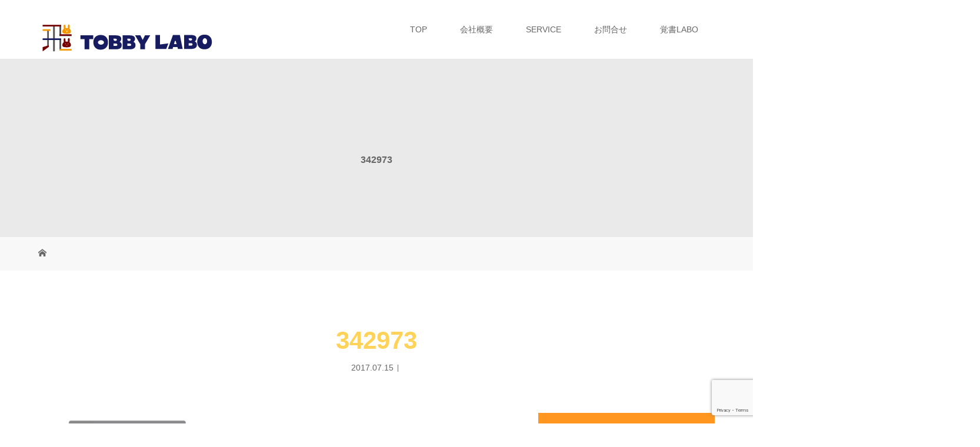

--- FILE ---
content_type: text/html; charset=UTF-8
request_url: https://tobby-labo.com/201707/attachment/342973/
body_size: 10899
content:
<!DOCTYPE html>
<html class="pc" lang="ja"
	prefix="og: https://ogp.me/ns#" >
<head>
<meta charset="UTF-8">
<meta name="description" content="千代田区神田佐久間町で営んでいます">
<meta name="viewport" content="width=device-width">

<!--[if lt IE 9]>
<script src="https://tobby-labo.com/wp-content/themes/story_tcd041/js/html5.js"></script>
<![endif]-->
<link rel="shortcut icon" href="http://tobby-labo.com/wp-content/uploads/tcd-w/favi.png">

		<!-- All in One SEO 4.1.6.2 -->
		<title>342973 | 株式会社TOBBY LABO</title>
		<meta name="robots" content="max-image-preview:large" />
		<meta property="og:locale" content="ja_JP" />
		<meta property="og:site_name" content="株式会社TOBBY LABO | 千代田区神田佐久間町で営んでいます" />
		<meta property="og:type" content="article" />
		<meta property="og:title" content="342973 | 株式会社TOBBY LABO" />
		<meta property="article:published_time" content="2017-07-15T07:02:59+00:00" />
		<meta property="article:modified_time" content="2017-07-15T07:02:59+00:00" />
		<meta name="twitter:card" content="summary" />
		<meta name="twitter:title" content="342973 | 株式会社TOBBY LABO" />
		<meta name="google" content="nositelinkssearchbox" />
		<script type="application/ld+json" class="aioseo-schema">
			{"@context":"https:\/\/schema.org","@graph":[{"@type":"WebSite","@id":"https:\/\/tobby-labo.com\/#website","url":"https:\/\/tobby-labo.com\/","name":"\u682a\u5f0f\u4f1a\u793eTOBBY LABO","description":"\u5343\u4ee3\u7530\u533a\u795e\u7530\u4f50\u4e45\u9593\u753a\u3067\u55b6\u3093\u3067\u3044\u307e\u3059","inLanguage":"ja","publisher":{"@id":"https:\/\/tobby-labo.com\/#organization"}},{"@type":"Organization","@id":"https:\/\/tobby-labo.com\/#organization","name":"\u682a\u5f0f\u4f1a\u793eTOBBY LABO","url":"https:\/\/tobby-labo.com\/"},{"@type":"BreadcrumbList","@id":"https:\/\/tobby-labo.com\/201707\/attachment\/342973\/#breadcrumblist","itemListElement":[{"@type":"ListItem","@id":"https:\/\/tobby-labo.com\/#listItem","position":1,"item":{"@type":"WebPage","@id":"https:\/\/tobby-labo.com\/","name":"\u30db\u30fc\u30e0","description":"\u5343\u4ee3\u7530\u533a\u795e\u7530\u4f50\u4e45\u9593\u753a\u3067\u55b6\u3093\u3067\u3044\u307e\u3059","url":"https:\/\/tobby-labo.com\/"},"nextItem":"https:\/\/tobby-labo.com\/201707\/attachment\/342973\/#listItem"},{"@type":"ListItem","@id":"https:\/\/tobby-labo.com\/201707\/attachment\/342973\/#listItem","position":2,"item":{"@type":"WebPage","@id":"https:\/\/tobby-labo.com\/201707\/attachment\/342973\/","name":"342973","url":"https:\/\/tobby-labo.com\/201707\/attachment\/342973\/"},"previousItem":"https:\/\/tobby-labo.com\/#listItem"}]},{"@type":"Person","@id":"https:\/\/tobby-labo.com\/author\/tobbylabo\/#author","url":"https:\/\/tobby-labo.com\/author\/tobbylabo\/","name":"tobbylabo"},{"@type":"ItemPage","@id":"https:\/\/tobby-labo.com\/201707\/attachment\/342973\/#itempage","url":"https:\/\/tobby-labo.com\/201707\/attachment\/342973\/","name":"342973 | \u682a\u5f0f\u4f1a\u793eTOBBY LABO","inLanguage":"ja","isPartOf":{"@id":"https:\/\/tobby-labo.com\/#website"},"breadcrumb":{"@id":"https:\/\/tobby-labo.com\/201707\/attachment\/342973\/#breadcrumblist"},"author":"https:\/\/tobby-labo.com\/author\/tobbylabo\/#author","creator":"https:\/\/tobby-labo.com\/author\/tobbylabo\/#author","datePublished":"2017-07-15T07:02:59+09:00","dateModified":"2017-07-15T07:02:59+09:00"}]}
		</script>
		<!-- All in One SEO -->

<link rel='dns-prefetch' href='//www.google.com' />
<link rel='dns-prefetch' href='//s.w.org' />
		<!-- This site uses the Google Analytics by ExactMetrics plugin v7.10.0 - Using Analytics tracking - https://www.exactmetrics.com/ -->
							<script
				src="//www.googletagmanager.com/gtag/js?id=UA-106930034-1"  data-cfasync="false" data-wpfc-render="false" type="text/javascript" async></script>
			<script data-cfasync="false" data-wpfc-render="false" type="text/javascript">
				var em_version = '7.10.0';
				var em_track_user = true;
				var em_no_track_reason = '';
				
								var disableStrs = [
															'ga-disable-UA-106930034-1',
									];

				/* Function to detect opted out users */
				function __gtagTrackerIsOptedOut() {
					for (var index = 0; index < disableStrs.length; index++) {
						if (document.cookie.indexOf(disableStrs[index] + '=true') > -1) {
							return true;
						}
					}

					return false;
				}

				/* Disable tracking if the opt-out cookie exists. */
				if (__gtagTrackerIsOptedOut()) {
					for (var index = 0; index < disableStrs.length; index++) {
						window[disableStrs[index]] = true;
					}
				}

				/* Opt-out function */
				function __gtagTrackerOptout() {
					for (var index = 0; index < disableStrs.length; index++) {
						document.cookie = disableStrs[index] + '=true; expires=Thu, 31 Dec 2099 23:59:59 UTC; path=/';
						window[disableStrs[index]] = true;
					}
				}

				if ('undefined' === typeof gaOptout) {
					function gaOptout() {
						__gtagTrackerOptout();
					}
				}
								window.dataLayer = window.dataLayer || [];

				window.ExactMetricsDualTracker = {
					helpers: {},
					trackers: {},
				};
				if (em_track_user) {
					function __gtagDataLayer() {
						dataLayer.push(arguments);
					}

					function __gtagTracker(type, name, parameters) {
						if (!parameters) {
							parameters = {};
						}

						if (parameters.send_to) {
							__gtagDataLayer.apply(null, arguments);
							return;
						}

						if (type === 'event') {
							
														parameters.send_to = exactmetrics_frontend.ua;
							__gtagDataLayer(type, name, parameters);
													} else {
							__gtagDataLayer.apply(null, arguments);
						}
					}

					__gtagTracker('js', new Date());
					__gtagTracker('set', {
						'developer_id.dNDMyYj': true,
											});
															__gtagTracker('config', 'UA-106930034-1', {"forceSSL":"true"} );
										window.gtag = __gtagTracker;										(function () {
						/* https://developers.google.com/analytics/devguides/collection/analyticsjs/ */
						/* ga and __gaTracker compatibility shim. */
						var noopfn = function () {
							return null;
						};
						var newtracker = function () {
							return new Tracker();
						};
						var Tracker = function () {
							return null;
						};
						var p = Tracker.prototype;
						p.get = noopfn;
						p.set = noopfn;
						p.send = function () {
							var args = Array.prototype.slice.call(arguments);
							args.unshift('send');
							__gaTracker.apply(null, args);
						};
						var __gaTracker = function () {
							var len = arguments.length;
							if (len === 0) {
								return;
							}
							var f = arguments[len - 1];
							if (typeof f !== 'object' || f === null || typeof f.hitCallback !== 'function') {
								if ('send' === arguments[0]) {
									var hitConverted, hitObject = false, action;
									if ('event' === arguments[1]) {
										if ('undefined' !== typeof arguments[3]) {
											hitObject = {
												'eventAction': arguments[3],
												'eventCategory': arguments[2],
												'eventLabel': arguments[4],
												'value': arguments[5] ? arguments[5] : 1,
											}
										}
									}
									if ('pageview' === arguments[1]) {
										if ('undefined' !== typeof arguments[2]) {
											hitObject = {
												'eventAction': 'page_view',
												'page_path': arguments[2],
											}
										}
									}
									if (typeof arguments[2] === 'object') {
										hitObject = arguments[2];
									}
									if (typeof arguments[5] === 'object') {
										Object.assign(hitObject, arguments[5]);
									}
									if ('undefined' !== typeof arguments[1].hitType) {
										hitObject = arguments[1];
										if ('pageview' === hitObject.hitType) {
											hitObject.eventAction = 'page_view';
										}
									}
									if (hitObject) {
										action = 'timing' === arguments[1].hitType ? 'timing_complete' : hitObject.eventAction;
										hitConverted = mapArgs(hitObject);
										__gtagTracker('event', action, hitConverted);
									}
								}
								return;
							}

							function mapArgs(args) {
								var arg, hit = {};
								var gaMap = {
									'eventCategory': 'event_category',
									'eventAction': 'event_action',
									'eventLabel': 'event_label',
									'eventValue': 'event_value',
									'nonInteraction': 'non_interaction',
									'timingCategory': 'event_category',
									'timingVar': 'name',
									'timingValue': 'value',
									'timingLabel': 'event_label',
									'page': 'page_path',
									'location': 'page_location',
									'title': 'page_title',
								};
								for (arg in args) {
																		if (!(!args.hasOwnProperty(arg) || !gaMap.hasOwnProperty(arg))) {
										hit[gaMap[arg]] = args[arg];
									} else {
										hit[arg] = args[arg];
									}
								}
								return hit;
							}

							try {
								f.hitCallback();
							} catch (ex) {
							}
						};
						__gaTracker.create = newtracker;
						__gaTracker.getByName = newtracker;
						__gaTracker.getAll = function () {
							return [];
						};
						__gaTracker.remove = noopfn;
						__gaTracker.loaded = true;
						window['__gaTracker'] = __gaTracker;
					})();
									} else {
										console.log("");
					(function () {
						function __gtagTracker() {
							return null;
						}

						window['__gtagTracker'] = __gtagTracker;
						window['gtag'] = __gtagTracker;
					})();
									}
			</script>
				<!-- / Google Analytics by ExactMetrics -->
		<script type="text/javascript">
window._wpemojiSettings = {"baseUrl":"https:\/\/s.w.org\/images\/core\/emoji\/13.1.0\/72x72\/","ext":".png","svgUrl":"https:\/\/s.w.org\/images\/core\/emoji\/13.1.0\/svg\/","svgExt":".svg","source":{"concatemoji":"https:\/\/tobby-labo.com\/wp-includes\/js\/wp-emoji-release.min.js"}};
/*! This file is auto-generated */
!function(e,a,t){var n,r,o,i=a.createElement("canvas"),p=i.getContext&&i.getContext("2d");function s(e,t){var a=String.fromCharCode;p.clearRect(0,0,i.width,i.height),p.fillText(a.apply(this,e),0,0);e=i.toDataURL();return p.clearRect(0,0,i.width,i.height),p.fillText(a.apply(this,t),0,0),e===i.toDataURL()}function c(e){var t=a.createElement("script");t.src=e,t.defer=t.type="text/javascript",a.getElementsByTagName("head")[0].appendChild(t)}for(o=Array("flag","emoji"),t.supports={everything:!0,everythingExceptFlag:!0},r=0;r<o.length;r++)t.supports[o[r]]=function(e){if(!p||!p.fillText)return!1;switch(p.textBaseline="top",p.font="600 32px Arial",e){case"flag":return s([127987,65039,8205,9895,65039],[127987,65039,8203,9895,65039])?!1:!s([55356,56826,55356,56819],[55356,56826,8203,55356,56819])&&!s([55356,57332,56128,56423,56128,56418,56128,56421,56128,56430,56128,56423,56128,56447],[55356,57332,8203,56128,56423,8203,56128,56418,8203,56128,56421,8203,56128,56430,8203,56128,56423,8203,56128,56447]);case"emoji":return!s([10084,65039,8205,55357,56613],[10084,65039,8203,55357,56613])}return!1}(o[r]),t.supports.everything=t.supports.everything&&t.supports[o[r]],"flag"!==o[r]&&(t.supports.everythingExceptFlag=t.supports.everythingExceptFlag&&t.supports[o[r]]);t.supports.everythingExceptFlag=t.supports.everythingExceptFlag&&!t.supports.flag,t.DOMReady=!1,t.readyCallback=function(){t.DOMReady=!0},t.supports.everything||(n=function(){t.readyCallback()},a.addEventListener?(a.addEventListener("DOMContentLoaded",n,!1),e.addEventListener("load",n,!1)):(e.attachEvent("onload",n),a.attachEvent("onreadystatechange",function(){"complete"===a.readyState&&t.readyCallback()})),(n=t.source||{}).concatemoji?c(n.concatemoji):n.wpemoji&&n.twemoji&&(c(n.twemoji),c(n.wpemoji)))}(window,document,window._wpemojiSettings);
</script>
<style type="text/css">
img.wp-smiley,
img.emoji {
	display: inline !important;
	border: none !important;
	box-shadow: none !important;
	height: 1em !important;
	width: 1em !important;
	margin: 0 0.07em !important;
	vertical-align: -0.1em !important;
	background: none !important;
	padding: 0 !important;
}
</style>
	<link rel='stylesheet' id='wp-block-library-css'  href='https://tobby-labo.com/wp-includes/css/dist/block-library/style.min.css' type='text/css' media='all' />
<style id='global-styles-inline-css' type='text/css'>
body{--wp--preset--color--black: #000000;--wp--preset--color--cyan-bluish-gray: #abb8c3;--wp--preset--color--white: #ffffff;--wp--preset--color--pale-pink: #f78da7;--wp--preset--color--vivid-red: #cf2e2e;--wp--preset--color--luminous-vivid-orange: #ff6900;--wp--preset--color--luminous-vivid-amber: #fcb900;--wp--preset--color--light-green-cyan: #7bdcb5;--wp--preset--color--vivid-green-cyan: #00d084;--wp--preset--color--pale-cyan-blue: #8ed1fc;--wp--preset--color--vivid-cyan-blue: #0693e3;--wp--preset--color--vivid-purple: #9b51e0;--wp--preset--gradient--vivid-cyan-blue-to-vivid-purple: linear-gradient(135deg,rgba(6,147,227,1) 0%,rgb(155,81,224) 100%);--wp--preset--gradient--light-green-cyan-to-vivid-green-cyan: linear-gradient(135deg,rgb(122,220,180) 0%,rgb(0,208,130) 100%);--wp--preset--gradient--luminous-vivid-amber-to-luminous-vivid-orange: linear-gradient(135deg,rgba(252,185,0,1) 0%,rgba(255,105,0,1) 100%);--wp--preset--gradient--luminous-vivid-orange-to-vivid-red: linear-gradient(135deg,rgba(255,105,0,1) 0%,rgb(207,46,46) 100%);--wp--preset--gradient--very-light-gray-to-cyan-bluish-gray: linear-gradient(135deg,rgb(238,238,238) 0%,rgb(169,184,195) 100%);--wp--preset--gradient--cool-to-warm-spectrum: linear-gradient(135deg,rgb(74,234,220) 0%,rgb(151,120,209) 20%,rgb(207,42,186) 40%,rgb(238,44,130) 60%,rgb(251,105,98) 80%,rgb(254,248,76) 100%);--wp--preset--gradient--blush-light-purple: linear-gradient(135deg,rgb(255,206,236) 0%,rgb(152,150,240) 100%);--wp--preset--gradient--blush-bordeaux: linear-gradient(135deg,rgb(254,205,165) 0%,rgb(254,45,45) 50%,rgb(107,0,62) 100%);--wp--preset--gradient--luminous-dusk: linear-gradient(135deg,rgb(255,203,112) 0%,rgb(199,81,192) 50%,rgb(65,88,208) 100%);--wp--preset--gradient--pale-ocean: linear-gradient(135deg,rgb(255,245,203) 0%,rgb(182,227,212) 50%,rgb(51,167,181) 100%);--wp--preset--gradient--electric-grass: linear-gradient(135deg,rgb(202,248,128) 0%,rgb(113,206,126) 100%);--wp--preset--gradient--midnight: linear-gradient(135deg,rgb(2,3,129) 0%,rgb(40,116,252) 100%);--wp--preset--duotone--dark-grayscale: url('#wp-duotone-dark-grayscale');--wp--preset--duotone--grayscale: url('#wp-duotone-grayscale');--wp--preset--duotone--purple-yellow: url('#wp-duotone-purple-yellow');--wp--preset--duotone--blue-red: url('#wp-duotone-blue-red');--wp--preset--duotone--midnight: url('#wp-duotone-midnight');--wp--preset--duotone--magenta-yellow: url('#wp-duotone-magenta-yellow');--wp--preset--duotone--purple-green: url('#wp-duotone-purple-green');--wp--preset--duotone--blue-orange: url('#wp-duotone-blue-orange');--wp--preset--font-size--small: 13px;--wp--preset--font-size--medium: 20px;--wp--preset--font-size--large: 36px;--wp--preset--font-size--x-large: 42px;}.has-black-color{color: var(--wp--preset--color--black) !important;}.has-cyan-bluish-gray-color{color: var(--wp--preset--color--cyan-bluish-gray) !important;}.has-white-color{color: var(--wp--preset--color--white) !important;}.has-pale-pink-color{color: var(--wp--preset--color--pale-pink) !important;}.has-vivid-red-color{color: var(--wp--preset--color--vivid-red) !important;}.has-luminous-vivid-orange-color{color: var(--wp--preset--color--luminous-vivid-orange) !important;}.has-luminous-vivid-amber-color{color: var(--wp--preset--color--luminous-vivid-amber) !important;}.has-light-green-cyan-color{color: var(--wp--preset--color--light-green-cyan) !important;}.has-vivid-green-cyan-color{color: var(--wp--preset--color--vivid-green-cyan) !important;}.has-pale-cyan-blue-color{color: var(--wp--preset--color--pale-cyan-blue) !important;}.has-vivid-cyan-blue-color{color: var(--wp--preset--color--vivid-cyan-blue) !important;}.has-vivid-purple-color{color: var(--wp--preset--color--vivid-purple) !important;}.has-black-background-color{background-color: var(--wp--preset--color--black) !important;}.has-cyan-bluish-gray-background-color{background-color: var(--wp--preset--color--cyan-bluish-gray) !important;}.has-white-background-color{background-color: var(--wp--preset--color--white) !important;}.has-pale-pink-background-color{background-color: var(--wp--preset--color--pale-pink) !important;}.has-vivid-red-background-color{background-color: var(--wp--preset--color--vivid-red) !important;}.has-luminous-vivid-orange-background-color{background-color: var(--wp--preset--color--luminous-vivid-orange) !important;}.has-luminous-vivid-amber-background-color{background-color: var(--wp--preset--color--luminous-vivid-amber) !important;}.has-light-green-cyan-background-color{background-color: var(--wp--preset--color--light-green-cyan) !important;}.has-vivid-green-cyan-background-color{background-color: var(--wp--preset--color--vivid-green-cyan) !important;}.has-pale-cyan-blue-background-color{background-color: var(--wp--preset--color--pale-cyan-blue) !important;}.has-vivid-cyan-blue-background-color{background-color: var(--wp--preset--color--vivid-cyan-blue) !important;}.has-vivid-purple-background-color{background-color: var(--wp--preset--color--vivid-purple) !important;}.has-black-border-color{border-color: var(--wp--preset--color--black) !important;}.has-cyan-bluish-gray-border-color{border-color: var(--wp--preset--color--cyan-bluish-gray) !important;}.has-white-border-color{border-color: var(--wp--preset--color--white) !important;}.has-pale-pink-border-color{border-color: var(--wp--preset--color--pale-pink) !important;}.has-vivid-red-border-color{border-color: var(--wp--preset--color--vivid-red) !important;}.has-luminous-vivid-orange-border-color{border-color: var(--wp--preset--color--luminous-vivid-orange) !important;}.has-luminous-vivid-amber-border-color{border-color: var(--wp--preset--color--luminous-vivid-amber) !important;}.has-light-green-cyan-border-color{border-color: var(--wp--preset--color--light-green-cyan) !important;}.has-vivid-green-cyan-border-color{border-color: var(--wp--preset--color--vivid-green-cyan) !important;}.has-pale-cyan-blue-border-color{border-color: var(--wp--preset--color--pale-cyan-blue) !important;}.has-vivid-cyan-blue-border-color{border-color: var(--wp--preset--color--vivid-cyan-blue) !important;}.has-vivid-purple-border-color{border-color: var(--wp--preset--color--vivid-purple) !important;}.has-vivid-cyan-blue-to-vivid-purple-gradient-background{background: var(--wp--preset--gradient--vivid-cyan-blue-to-vivid-purple) !important;}.has-light-green-cyan-to-vivid-green-cyan-gradient-background{background: var(--wp--preset--gradient--light-green-cyan-to-vivid-green-cyan) !important;}.has-luminous-vivid-amber-to-luminous-vivid-orange-gradient-background{background: var(--wp--preset--gradient--luminous-vivid-amber-to-luminous-vivid-orange) !important;}.has-luminous-vivid-orange-to-vivid-red-gradient-background{background: var(--wp--preset--gradient--luminous-vivid-orange-to-vivid-red) !important;}.has-very-light-gray-to-cyan-bluish-gray-gradient-background{background: var(--wp--preset--gradient--very-light-gray-to-cyan-bluish-gray) !important;}.has-cool-to-warm-spectrum-gradient-background{background: var(--wp--preset--gradient--cool-to-warm-spectrum) !important;}.has-blush-light-purple-gradient-background{background: var(--wp--preset--gradient--blush-light-purple) !important;}.has-blush-bordeaux-gradient-background{background: var(--wp--preset--gradient--blush-bordeaux) !important;}.has-luminous-dusk-gradient-background{background: var(--wp--preset--gradient--luminous-dusk) !important;}.has-pale-ocean-gradient-background{background: var(--wp--preset--gradient--pale-ocean) !important;}.has-electric-grass-gradient-background{background: var(--wp--preset--gradient--electric-grass) !important;}.has-midnight-gradient-background{background: var(--wp--preset--gradient--midnight) !important;}.has-small-font-size{font-size: var(--wp--preset--font-size--small) !important;}.has-medium-font-size{font-size: var(--wp--preset--font-size--medium) !important;}.has-large-font-size{font-size: var(--wp--preset--font-size--large) !important;}.has-x-large-font-size{font-size: var(--wp--preset--font-size--x-large) !important;}
</style>
<link rel='stylesheet' id='contact-form-7-css'  href='https://tobby-labo.com/wp-content/plugins/contact-form-7/includes/css/styles.css' type='text/css' media='all' />
<link rel='stylesheet' id='story-slick-css'  href='https://tobby-labo.com/wp-content/themes/story_tcd041/css/slick.css' type='text/css' media='all' />
<link rel='stylesheet' id='story-slick-theme-css'  href='https://tobby-labo.com/wp-content/themes/story_tcd041/css/slick-theme.css' type='text/css' media='all' />
<link rel='stylesheet' id='story-style-css'  href='https://tobby-labo.com/wp-content/themes/story_tcd041/style.css' type='text/css' media='all' />
<link rel='stylesheet' id='story-responsive-css'  href='https://tobby-labo.com/wp-content/themes/story_tcd041/responsive.css' type='text/css' media='all' />
<link rel='stylesheet' id='story-footer-bar-css'  href='https://tobby-labo.com/wp-content/themes/story_tcd041/css/footer-bar.css' type='text/css' media='all' />
<script type='text/javascript' src='https://tobby-labo.com/wp-content/plugins/google-analytics-dashboard-for-wp/assets/js/frontend-gtag.min.js' id='exactmetrics-frontend-script-js'></script>
<script data-cfasync="false" data-wpfc-render="false" type="text/javascript" id='exactmetrics-frontend-script-js-extra'>/* <![CDATA[ */
var exactmetrics_frontend = {"js_events_tracking":"true","download_extensions":"zip,mp3,mpeg,pdf,docx,pptx,xlsx,rar","inbound_paths":"[{\"path\":\"\\\/go\\\/\",\"label\":\"affiliate\"},{\"path\":\"\\\/recommend\\\/\",\"label\":\"affiliate\"}]","home_url":"https:\/\/tobby-labo.com","hash_tracking":"false","ua":"UA-106930034-1","v4_id":""};/* ]]> */
</script>
<script type='text/javascript' src='https://tobby-labo.com/wp-includes/js/jquery/jquery.min.js' id='jquery-core-js'></script>
<script type='text/javascript' src='https://tobby-labo.com/wp-includes/js/jquery/jquery-migrate.min.js' id='jquery-migrate-js'></script>
<script type='text/javascript' src='https://tobby-labo.com/wp-content/themes/story_tcd041/js/slick.min.js' id='story-slick-js'></script>
<script type='text/javascript' src='https://tobby-labo.com/wp-content/themes/story_tcd041/js/functions.js' id='story-script-js'></script>
<script type='text/javascript' src='https://tobby-labo.com/wp-content/themes/story_tcd041/js/responsive.js' id='story-responsive-js'></script>
<link rel="https://api.w.org/" href="https://tobby-labo.com/wp-json/" /><link rel="alternate" type="application/json" href="https://tobby-labo.com/wp-json/wp/v2/media/71" /><link rel="EditURI" type="application/rsd+xml" title="RSD" href="https://tobby-labo.com/xmlrpc.php?rsd" />
<link rel="wlwmanifest" type="application/wlwmanifest+xml" href="https://tobby-labo.com/wp-includes/wlwmanifest.xml" /> 
<link rel='shortlink' href='https://tobby-labo.com/?p=71' />
<link rel="alternate" type="application/json+oembed" href="https://tobby-labo.com/wp-json/oembed/1.0/embed?url=https%3A%2F%2Ftobby-labo.com%2F201707%2Fattachment%2F342973%2F" />
<link rel="alternate" type="text/xml+oembed" href="https://tobby-labo.com/wp-json/oembed/1.0/embed?url=https%3A%2F%2Ftobby-labo.com%2F201707%2Fattachment%2F342973%2F&#038;format=xml" />
<style type="text/css">

</style>
<link rel="icon" href="https://tobby-labo.com/wp-content/uploads/2017/06/cropped-site-icon2017-32x32.png" sizes="32x32" />
<link rel="icon" href="https://tobby-labo.com/wp-content/uploads/2017/06/cropped-site-icon2017-192x192.png" sizes="192x192" />
<link rel="apple-touch-icon" href="https://tobby-labo.com/wp-content/uploads/2017/06/cropped-site-icon2017-180x180.png" />
<meta name="msapplication-TileImage" content="https://tobby-labo.com/wp-content/uploads/2017/06/cropped-site-icon2017-270x270.png" />
<style>
.content02-button:hover, .button a:hover, .global-nav .sub-menu a:hover, .content02-button:hover, .footer-bar01, .copyright, .nav-links02-previous a, .nav-links02-next a, .pagetop a, #submit_comment:hover, .page-links a:hover, .page-links > span, .pw_form input[type="submit"]:hover { 
	background: #FFD359; 
}
.pb_slider .slick-prev:active, .pb_slider .slick-prev:focus, .pb_slider .slick-prev:hover {
	background: #FFD359 url(https://tobby-labo.com/wp-content/themes/story_tcd041/pagebuilder/assets/img/slider_arrow1.png) no-repeat 23px; 
}
.pb_slider .slick-next:active, .pb_slider .slick-next:focus, .pb_slider .slick-next:hover {
	background: #FFD359 url(https://tobby-labo.com/wp-content/themes/story_tcd041/pagebuilder/assets/img/slider_arrow2.png) no-repeat 25px 23px; 
}
#comment_textarea textarea:focus, #guest_info input:focus, #comment_textarea textarea:focus { 
	border: 1px solid #FFD359; 
}
.archive-title, .article01-title a, .article02-title a, .article03-title, .article03-category-item:hover, .article05-category-item:hover, .article04-title, .article05-title, .article06-title, .article06-category-item:hover, .column-layout01-title, .column-layout01-title, .column-layout02-title, .column-layout03-title, .column-layout04-title, .column-layout05-title, .column-layout02-title, .column-layout03-title, .column-layout04-title, .column-layout05-title, .content01-title, .content02-button, .content03-title, .content04-title, .footer-gallery-title, .global-nav a:hover,  .global-nav .current-menu-item > a, .headline-primary, .nav-links01-previous a:hover, .nav-links01-next a:hover, .post-title, .styled-post-list1-title:hover, .top-slider-content-inner:after, .breadcrumb a:hover, .article07-title, .post-category a:hover, .post-meta-box a:hover, .post-content a, .color_headline {
color: #FFD359;
}
.content02, .gallery01 .slick-arrow:hover, .global-nav .sub-menu a, .headline-bar, .nav-links02-next a:hover, .nav-links02-previous a:hover, .pagetop a:hover, .top-slider-nav li.active a, .top-slider-nav li:hover a {
background: #FF961F;
}
.social-nav-item a:hover:before {
color: #FF961F;
}
.article01-title a:hover, .article02-title a:hover, .article03 a:hover .article03-title, .article04 a:hover .article04-title, .article07 a:hover .article07-title, .post-content a:hover, .headline-link:hover {
	color: #58B07E;
}
@media only screen and (max-width: 991px) {
	.copyright {
		background: #FFD359;
	}
}
@media only screen and (max-width: 1200px) {
	.global-nav a, .global-nav a:hover {
		background: #FF961F;
	}
	.global-nav .sub-menu a {
		background: #FFD359;
	}
}
.headline-font-type {
font-family: Segoe UI, "ヒラギノ角ゴ ProN W3", "Hiragino Kaku Gothic ProN", "メイリオ", Meiryo, sans-serif;
}
.thumbnail03 {
background: #FFFFFF;
}
a:hover .thumbnail03 img, .thumbnail03 img:hover {
opacity: 0.5;
}
.global-nav > ul > li > a {
color: #666666;
}
.article06 a:hover:before {
background: rgba(255, 255, 255, 0.9);
}
.footer-nav-wrapper:before {
background-color: rgba(159, 136, 110, 0.8);
}
</style>

<!-- Global Site Tag (gtag.js) - Google Analytics -->
<script async src="https://www.googletagmanager.com/gtag/js?id=UA-106930034-1"></script>
<script>
  window.dataLayer = window.dataLayer || [];
  function gtag(){dataLayer.push(arguments)};
  gtag('js', new Date());

  gtag('config', 'UA-106930034-1');
</script>
</head>
<body class="attachment attachment-template-default single single-attachment postid-71 attachmentid-71 attachment-jpeg font-type1">
<header class="header">
	<div class="header-bar " style="background-color: #FFFFFF; color: #666666;">
		<div class="header-bar-inner inner">
			<div class="logo logo-image"><a href="https://tobby-labo.com/" data-label="株式会社TOBBY LABO"><img class="h_logo" src="https://tobby-labo.com/wp-content/uploads/2020/05/TOBBYLABO_logo2020-3.png" alt="株式会社TOBBY LABO"></a></div>
			<a href="#" id="global-nav-button" class="global-nav-button"></a>
			<nav id="global-nav" class="global-nav"><ul id="menu-head" class="menu"><li id="menu-item-36" class="menu-item menu-item-type-post_type menu-item-object-page menu-item-home menu-item-36"><a href="https://tobby-labo.com/"><span></span>TOP</a></li>
<li id="menu-item-37" class="menu-item menu-item-type-post_type menu-item-object-page menu-item-37"><a href="https://tobby-labo.com/about/"><span></span>会社概要</a></li>
<li id="menu-item-39" class="menu-item menu-item-type-post_type menu-item-object-page menu-item-39"><a href="https://tobby-labo.com/service/"><span></span>SERVICE</a></li>
<li id="menu-item-38" class="menu-item menu-item-type-post_type menu-item-object-page menu-item-38"><a href="https://tobby-labo.com/contact/"><span></span>お問合せ</a></li>
<li id="menu-item-340" class="menu-item menu-item-type-post_type menu-item-object-page current_page_parent menu-item-340"><a href="https://tobby-labo.com/blog-2/"><span></span>覚書LABO</a></li>
</ul></nav>		</div>
	</div>
	<div class="signage" style="background-image: url();">
		<div class="signage-content" style="text-shadow: px px px #">
			<h1 class="signage-title headline-font-type" style="color: #; font-size: px;">342973</h1>
			<p class="signage-title-sub" style="color: #; font-size: px;"></p>
		</div>
	</div>
	<div class="breadcrumb-wrapper">
		<ul class="breadcrumb inner">
			<li class="home"><a href="https://tobby-labo.com/"></a></li>
		</ul>
	</div>
</header>
<div class="main">
	<div class="inner">
		<div class="post-header">
			<h1 class="post-title headline-font-type" style="font-size: 42px;">342973</h1>
			<p class="post-meta">
				<time class="post-date" datetime="2017-07-15">2017.07.15</time><span class="post-category"></span>			</p>
		</div>
		<div class="clearfix">
			<div class="primary fleft">
				<div class="post-content" style="font-size: 14px;">
<p class="attachment"><a href='https://tobby-labo.com/wp-content/uploads/2017/07/342973.jpg'><img width="300" height="223" src="https://tobby-labo.com/wp-content/uploads/2017/07/342973-300x223.jpg" class="attachment-medium size-medium" alt="" loading="lazy" srcset="https://tobby-labo.com/wp-content/uploads/2017/07/342973-300x223.jpg 300w, https://tobby-labo.com/wp-content/uploads/2017/07/342973-768x571.jpg 768w, https://tobby-labo.com/wp-content/uploads/2017/07/342973-1024x761.jpg 1024w, https://tobby-labo.com/wp-content/uploads/2017/07/342973.jpg 1601w" sizes="(max-width: 300px) 100vw, 300px" /></a></p>
				</div>
				<!-- banner1 -->
				<div class="single_share clearfix" id="single_share_bottom">
<div class="share-type1 share-btm">
 
	<div class="sns mt10">
		<ul class="type1 clearfix">
			<li class="twitter">
				<a href="http://twitter.com/share?text=342973&url=https%3A%2F%2Ftobby-labo.com%2F201707%2Fattachment%2F342973%2F&via=&tw_p=tweetbutton&related=" onclick="javascript:window.open(this.href, '', 'menubar=no,toolbar=no,resizable=yes,scrollbars=yes,height=400,width=600');return false;"><i class="icon-twitter"></i><span class="ttl">Tweet</span><span class="share-count"></span></a>
			</li>
			<li class="facebook">
				<a href="//www.facebook.com/sharer/sharer.php?u=https://tobby-labo.com/201707/attachment/342973/&amp;t=342973" class="facebook-btn-icon-link" target="blank" rel="nofollow"><i class="icon-facebook"></i><span class="ttl">Share</span><span class="share-count"></span></a>
			</li>
		</ul>
	</div>
</div>
				</div>
				<!-- banner2 -->
				<section>
					<h3 class="headline-bar">関連記事</h3>
					<div class="flex flex-wrap">
						<article class="article01 clearfix">
							<a class="article01-thumbnail thumbnail03" href="https://tobby-labo.com/20200608koyasu/">
<img width="280" height="280" src="https://tobby-labo.com/wp-content/uploads/2020/06/TOBBY-LABOうさぎ_200604_0181-280x280.jpg" class="attachment-size1 size-size1 wp-post-image" alt="" srcset="https://tobby-labo.com/wp-content/uploads/2020/06/TOBBY-LABOうさぎ_200604_0181-280x280.jpg 280w, https://tobby-labo.com/wp-content/uploads/2020/06/TOBBY-LABOうさぎ_200604_0181-300x300.jpg 300w, https://tobby-labo.com/wp-content/uploads/2020/06/TOBBY-LABOうさぎ_200604_0181-1024x1024.jpg 1024w, https://tobby-labo.com/wp-content/uploads/2020/06/TOBBY-LABOうさぎ_200604_0181-150x150.jpg 150w, https://tobby-labo.com/wp-content/uploads/2020/06/TOBBY-LABOうさぎ_200604_0181-768x768.jpg 768w, https://tobby-labo.com/wp-content/uploads/2020/06/TOBBY-LABOうさぎ_200604_0181-120x120.jpg 120w, https://tobby-labo.com/wp-content/uploads/2020/06/TOBBY-LABOうさぎ_200604_0181.jpg 1280w" sizes="(max-width: 280px) 100vw, 280px" />							</a>
							<h4 class="article01-title headline-font-type">
								<a href="https://tobby-labo.com/20200608koyasu/">結局人の気持ち次第</a>
							</h4>
						</article>
						<article class="article01 clearfix">
							<a class="article01-thumbnail thumbnail03" href="https://tobby-labo.com/20210920koyasu/">
<img width="280" height="280" src="https://tobby-labo.com/wp-content/uploads/2021/09/LINE_ALBUM_TOBBY-LABOうさぎ_210914-280x280.jpg" class="attachment-size1 size-size1 wp-post-image" alt="" loading="lazy" srcset="https://tobby-labo.com/wp-content/uploads/2021/09/LINE_ALBUM_TOBBY-LABOうさぎ_210914-280x280.jpg 280w, https://tobby-labo.com/wp-content/uploads/2021/09/LINE_ALBUM_TOBBY-LABOうさぎ_210914-300x300.jpg 300w, https://tobby-labo.com/wp-content/uploads/2021/09/LINE_ALBUM_TOBBY-LABOうさぎ_210914-1024x1024.jpg 1024w, https://tobby-labo.com/wp-content/uploads/2021/09/LINE_ALBUM_TOBBY-LABOうさぎ_210914-150x150.jpg 150w, https://tobby-labo.com/wp-content/uploads/2021/09/LINE_ALBUM_TOBBY-LABOうさぎ_210914-768x768.jpg 768w, https://tobby-labo.com/wp-content/uploads/2021/09/LINE_ALBUM_TOBBY-LABOうさぎ_210914-120x120.jpg 120w, https://tobby-labo.com/wp-content/uploads/2021/09/LINE_ALBUM_TOBBY-LABOうさぎ_210914.jpg 1280w" sizes="(max-width: 280px) 100vw, 280px" />							</a>
							<h4 class="article01-title headline-font-type">
								<a href="https://tobby-labo.com/20210920koyasu/">ついにスタジオ予約システムどれを導入する...</a>
							</h4>
						</article>
						<article class="article01 clearfix">
							<a class="article01-thumbnail thumbnail03" href="https://tobby-labo.com/20190814/">
<img width="280" height="280" src="https://tobby-labo.com/wp-content/uploads/2019/08/1485180-280x280.jpg" class="attachment-size1 size-size1 wp-post-image" alt="" loading="lazy" srcset="https://tobby-labo.com/wp-content/uploads/2019/08/1485180-280x280.jpg 280w, https://tobby-labo.com/wp-content/uploads/2019/08/1485180-150x150.jpg 150w, https://tobby-labo.com/wp-content/uploads/2019/08/1485180-300x300.jpg 300w, https://tobby-labo.com/wp-content/uploads/2019/08/1485180-768x768.jpg 768w, https://tobby-labo.com/wp-content/uploads/2019/08/1485180-1024x1024.jpg 1024w, https://tobby-labo.com/wp-content/uploads/2019/08/1485180-120x120.jpg 120w, https://tobby-labo.com/wp-content/uploads/2019/08/1485180.jpg 1500w" sizes="(max-width: 280px) 100vw, 280px" />							</a>
							<h4 class="article01-title headline-font-type">
								<a href="https://tobby-labo.com/20190814/">社員様募集しているけどインディードがいけ...</a>
							</h4>
						</article>
						<article class="article01 clearfix">
							<a class="article01-thumbnail thumbnail03" href="https://tobby-labo.com/20230719koyasu/">
<img width="280" height="280" src="https://tobby-labo.com/wp-content/uploads/2023/07/S__52183043-280x280.jpg" class="attachment-size1 size-size1 wp-post-image" alt="" loading="lazy" srcset="https://tobby-labo.com/wp-content/uploads/2023/07/S__52183043-280x280.jpg 280w, https://tobby-labo.com/wp-content/uploads/2023/07/S__52183043-300x300.jpg 300w, https://tobby-labo.com/wp-content/uploads/2023/07/S__52183043-1024x1024.jpg 1024w, https://tobby-labo.com/wp-content/uploads/2023/07/S__52183043-150x150.jpg 150w, https://tobby-labo.com/wp-content/uploads/2023/07/S__52183043-768x768.jpg 768w, https://tobby-labo.com/wp-content/uploads/2023/07/S__52183043-120x120.jpg 120w, https://tobby-labo.com/wp-content/uploads/2023/07/S__52183043.jpg 1280w" sizes="(max-width: 280px) 100vw, 280px" />							</a>
							<h4 class="article01-title headline-font-type">
								<a href="https://tobby-labo.com/20230719koyasu/">れんてつかふぇの炊飯器事件</a>
							</h4>
						</article>
						<article class="article01 clearfix">
							<a class="article01-thumbnail thumbnail03" href="https://tobby-labo.com/20210419-2/">
								<img src="https://tobby-labo.com/wp-content/themes/story_tcd041/img/common/no-image-280x280.gif" alt="プレフェミンのおかげで人間を取り戻せた気がする">
							</a>
							<h4 class="article01-title headline-font-type">
								<a href="https://tobby-labo.com/20210419-2/">プレフェミンのおかげで人間を取り戻せた気...</a>
							</h4>
						</article>
						<article class="article01 clearfix">
							<a class="article01-thumbnail thumbnail03" href="https://tobby-labo.com/201707/">
<img width="280" height="280" src="https://tobby-labo.com/wp-content/uploads/2017/07/342973-280x280.jpg" class="attachment-size1 size-size1 wp-post-image" alt="" loading="lazy" srcset="https://tobby-labo.com/wp-content/uploads/2017/07/342973-280x280.jpg 280w, https://tobby-labo.com/wp-content/uploads/2017/07/342973-150x150.jpg 150w, https://tobby-labo.com/wp-content/uploads/2017/07/342973-120x120.jpg 120w" sizes="(max-width: 280px) 100vw, 280px" />							</a>
							<h4 class="article01-title headline-font-type">
								<a href="https://tobby-labo.com/201707/">レンタルスタジオの広告をしてみました</a>
							</h4>
						</article>
						<article class="article01 clearfix">
							<a class="article01-thumbnail thumbnail03" href="https://tobby-labo.com/20200326-2/">
<img width="280" height="280" src="https://tobby-labo.com/wp-content/uploads/2020/03/1500407-280x280.jpg" class="attachment-size1 size-size1 wp-post-image" alt="" loading="lazy" srcset="https://tobby-labo.com/wp-content/uploads/2020/03/1500407-280x280.jpg 280w, https://tobby-labo.com/wp-content/uploads/2020/03/1500407-150x150.jpg 150w, https://tobby-labo.com/wp-content/uploads/2020/03/1500407-120x120.jpg 120w" sizes="(max-width: 280px) 100vw, 280px" />							</a>
							<h4 class="article01-title headline-font-type">
								<a href="https://tobby-labo.com/20200326-2/">ある程度までいったら外部の知恵にお金を払...</a>
							</h4>
						</article>
						<article class="article01 clearfix">
							<a class="article01-thumbnail thumbnail03" href="https://tobby-labo.com/20230213kyoasu/">
<img width="280" height="280" src="https://tobby-labo.com/wp-content/uploads/2023/01/S__47431683-280x280.jpg" class="attachment-size1 size-size1 wp-post-image" alt="" loading="lazy" srcset="https://tobby-labo.com/wp-content/uploads/2023/01/S__47431683-280x280.jpg 280w, https://tobby-labo.com/wp-content/uploads/2023/01/S__47431683-300x300.jpg 300w, https://tobby-labo.com/wp-content/uploads/2023/01/S__47431683-1024x1024.jpg 1024w, https://tobby-labo.com/wp-content/uploads/2023/01/S__47431683-150x150.jpg 150w, https://tobby-labo.com/wp-content/uploads/2023/01/S__47431683-768x768.jpg 768w, https://tobby-labo.com/wp-content/uploads/2023/01/S__47431683-120x120.jpg 120w, https://tobby-labo.com/wp-content/uploads/2023/01/S__47431683.jpg 1280w" sizes="(max-width: 280px) 100vw, 280px" />							</a>
							<h4 class="article01-title headline-font-type">
								<a href="https://tobby-labo.com/20230213kyoasu/">未払いダメ、絶対</a>
							</h4>
						</article>
					</div>
				</section>
			</div>
		<div class="secondary fright">

		<div class="side_widget clearfix widget_recent_entries" id="recent-posts-2">

		<h4 class="headline-bar">最近の投稿</h4>
		<ul>
											<li>
					<a href="https://tobby-labo.com/20260105koyasu/">謹賀新年、早速ギリギリ。</a>
									</li>
											<li>
					<a href="https://tobby-labo.com/20250719koyasu/">物販アルバイトさんを雇う、時短アルバイトさん雇う、私助かる。</a>
									</li>
											<li>
					<a href="https://tobby-labo.com/20240717koyasu/">アイドルのライブ引率のお仕事はこんな感じ。改めて物販はデモ販売と同じだと着地した話</a>
									</li>
											<li>
					<a href="https://tobby-labo.com/20230907koyasu/">お店でヒヤッとしたお話</a>
									</li>
											<li>
					<a href="https://tobby-labo.com/20230724koyasu/">れんてつかふぇを改装した話</a>
									</li>
					</ul>

		</div>
<div class="side_widget clearfix widget_categories" id="categories-2">
<h4 class="headline-bar">カテゴリー</h4>
			<ul>
					<li class="cat-item cat-item-9"><a href="https://tobby-labo.com/blog/dtp/">DTP</a>
</li>
	<li class="cat-item cat-item-3"><a href="https://tobby-labo.com/blog/web/">WEBの話</a>
</li>
	<li class="cat-item cat-item-6"><a href="https://tobby-labo.com/blog/%e3%82%a2%e3%82%a4%e3%83%89%e3%83%ab%e9%83%a8%e9%96%80%e3%81%ae%e8%a9%b1/">アイドル部門の話</a>
</li>
	<li class="cat-item cat-item-11"><a href="https://tobby-labo.com/blog/%e3%82%b9%e3%82%bf%e3%82%b8%e3%82%aa%e3%81%ae%e8%a9%b1/">スタジオの話</a>
</li>
	<li class="cat-item cat-item-1"><a href="https://tobby-labo.com/blog/other/">その他</a>
</li>
	<li class="cat-item cat-item-8"><a href="https://tobby-labo.com/blog/%e4%ba%ba%e7%94%9f/">人生</a>
</li>
	<li class="cat-item cat-item-7"><a href="https://tobby-labo.com/blog/%e4%bc%9a%e7%a4%be%e3%81%ae%e8%a9%b1/">会社の話</a>
</li>
	<li class="cat-item cat-item-4"><a href="https://tobby-labo.com/blog/advertising/">広告の話</a>
</li>
	<li class="cat-item cat-item-5"><a href="https://tobby-labo.com/blog/cafe/">飲食店の話</a>
</li>
			</ul>

			</div>
		</div>
		</div>
	</div>
</div>
<footer class="footer">
	<section class="footer-gallery">
		<h2 class="footer-gallery-title headline-font-type" style="font-size: 40px;"></h2>
		<div class="footer-gallery-slider">
		</div>
	</section>
	<div class="footer-nav-wrapper" style="background-image: url(https://tobby-labo.com/wp-content/uploads/2017/07/342973.jpg);">
		<div class="footer-nav inner">
			<div class="footer-nav-inner">
<div class="footer-widget clearfix widget_pages" id="pages-2">
<h3 class="footer-widget-title">TOBBY LABOのWEB</h3>
			<ul>
				<li class="page_item page-item-66"><a href="https://tobby-labo.com/blog-2/">BLOG</a></li>
<li class="page_item page-item-24"><a href="https://tobby-labo.com/service/">SERVICE</a></li>
<li class="page_item page-item-22"><a href="https://tobby-labo.com/">TOP</a></li>
<li class="page_item page-item-34"><a href="https://tobby-labo.com/contact/">お問合せ</a></li>
<li class="page_item page-item-16"><a href="https://tobby-labo.com/about/">会社概要</a></li>
<li class="page_item page-item-567"><a href="https://tobby-labo.com/privacy/">個人情報保護方針</a></li>
<li class="page_item page-item-654"><a href="https://tobby-labo.com/audition2024/">新規アイドルグループオーディション</a></li>
			</ul>

			</div>
<div class="footer-widget clearfix widget_text" id="text-2">
<h3 class="footer-widget-title">TOBBY LABOは楽しいを作れるように</h3>			<div class="textwidget">アイデアを形にしようと試行錯誤する会社が弊社だと思っています。
言っていることが大きいようですが実際やっていることは地道な事です。目の前の仕事を全力で頑張る事が大切だと思っています。
少しでも賛同してくださる方がいたらうれしいです。
意識高い系とは決して言われない会社ですが、どうぞよろしくお願いいたします。
</div>
		</div>
			</div>
		</div>
	</div>
	<div class="footer-content inner">
		<div class="footer-logo footer-logo-image"><a href="https://tobby-labo.com/"><img class="f_logo" src="https://tobby-labo.com/wp-content/uploads/2017/07/342973.jpg" alt="株式会社TOBBY LABO"></a></div>
		<p class="align1">株式会社TOBBY LABO<br />
〒101-0025　東京都千代田区神田佐久間町3-31-3<br />
TEL:03-5829-9431 FAX:03-5829-9432<br />
10:00-22:00　年中無休</p>
	</div>
	<div class="footer-bar01">
		<div class="footer-bar01-inner">
			<ul class="social-nav">
			</ul>
			<p class="copyright"><small>Copyright &copy; 株式会社TOBBY LABO. All rights reserved.</small></p>
			<div id="pagetop" class="pagetop">
				<a href="#"></a>
			</div>
		</div>
	</div>
</footer>
<script type='text/javascript' src='https://tobby-labo.com/wp-includes/js/dist/vendor/regenerator-runtime.min.js' id='regenerator-runtime-js'></script>
<script type='text/javascript' src='https://tobby-labo.com/wp-includes/js/dist/vendor/wp-polyfill.min.js' id='wp-polyfill-js'></script>
<script type='text/javascript' id='contact-form-7-js-extra'>
/* <![CDATA[ */
var wpcf7 = {"api":{"root":"https:\/\/tobby-labo.com\/wp-json\/","namespace":"contact-form-7\/v1"}};
/* ]]> */
</script>
<script type='text/javascript' src='https://tobby-labo.com/wp-content/plugins/contact-form-7/includes/js/index.js' id='contact-form-7-js'></script>
<script type='text/javascript' src='https://tobby-labo.com/wp-content/themes/story_tcd041/js/footer-bar.js' id='story-footer-bar-js'></script>
<script type='text/javascript' src='https://www.google.com/recaptcha/api.js?render=6LeYAr0kAAAAAKcpy8DwLSP7O8jetfzffdkuR-h-' id='google-recaptcha-js'></script>
<script type='text/javascript' id='wpcf7-recaptcha-js-extra'>
/* <![CDATA[ */
var wpcf7_recaptcha = {"sitekey":"6LeYAr0kAAAAAKcpy8DwLSP7O8jetfzffdkuR-h-","actions":{"homepage":"homepage","contactform":"contactform"}};
/* ]]> */
</script>
<script type='text/javascript' src='https://tobby-labo.com/wp-content/plugins/contact-form-7/modules/recaptcha/index.js' id='wpcf7-recaptcha-js'></script>
<script>
jQuery(function(){
jQuery(".footer-gallery-slider").slick({
 
		autoplay: true,
		draggable: true,
		infinite: true,
		arrows: false,
		slidesToShow: 4,
		responsive: [
    		{
     			breakpoint: 992,
      			settings: {
        			slidesToShow: 3
    			}
    		},
    		{
     			breakpoint: 768,
      			settings: {
        			slidesToShow: 2
      			}
    		}
  		]
	});
});
</script>
</body>
</html>


--- FILE ---
content_type: text/html; charset=utf-8
request_url: https://www.google.com/recaptcha/api2/anchor?ar=1&k=6LeYAr0kAAAAAKcpy8DwLSP7O8jetfzffdkuR-h-&co=aHR0cHM6Ly90b2JieS1sYWJvLmNvbTo0NDM.&hl=en&v=N67nZn4AqZkNcbeMu4prBgzg&size=invisible&anchor-ms=20000&execute-ms=30000&cb=ok3r2xhgp98m
body_size: 48773
content:
<!DOCTYPE HTML><html dir="ltr" lang="en"><head><meta http-equiv="Content-Type" content="text/html; charset=UTF-8">
<meta http-equiv="X-UA-Compatible" content="IE=edge">
<title>reCAPTCHA</title>
<style type="text/css">
/* cyrillic-ext */
@font-face {
  font-family: 'Roboto';
  font-style: normal;
  font-weight: 400;
  font-stretch: 100%;
  src: url(//fonts.gstatic.com/s/roboto/v48/KFO7CnqEu92Fr1ME7kSn66aGLdTylUAMa3GUBHMdazTgWw.woff2) format('woff2');
  unicode-range: U+0460-052F, U+1C80-1C8A, U+20B4, U+2DE0-2DFF, U+A640-A69F, U+FE2E-FE2F;
}
/* cyrillic */
@font-face {
  font-family: 'Roboto';
  font-style: normal;
  font-weight: 400;
  font-stretch: 100%;
  src: url(//fonts.gstatic.com/s/roboto/v48/KFO7CnqEu92Fr1ME7kSn66aGLdTylUAMa3iUBHMdazTgWw.woff2) format('woff2');
  unicode-range: U+0301, U+0400-045F, U+0490-0491, U+04B0-04B1, U+2116;
}
/* greek-ext */
@font-face {
  font-family: 'Roboto';
  font-style: normal;
  font-weight: 400;
  font-stretch: 100%;
  src: url(//fonts.gstatic.com/s/roboto/v48/KFO7CnqEu92Fr1ME7kSn66aGLdTylUAMa3CUBHMdazTgWw.woff2) format('woff2');
  unicode-range: U+1F00-1FFF;
}
/* greek */
@font-face {
  font-family: 'Roboto';
  font-style: normal;
  font-weight: 400;
  font-stretch: 100%;
  src: url(//fonts.gstatic.com/s/roboto/v48/KFO7CnqEu92Fr1ME7kSn66aGLdTylUAMa3-UBHMdazTgWw.woff2) format('woff2');
  unicode-range: U+0370-0377, U+037A-037F, U+0384-038A, U+038C, U+038E-03A1, U+03A3-03FF;
}
/* math */
@font-face {
  font-family: 'Roboto';
  font-style: normal;
  font-weight: 400;
  font-stretch: 100%;
  src: url(//fonts.gstatic.com/s/roboto/v48/KFO7CnqEu92Fr1ME7kSn66aGLdTylUAMawCUBHMdazTgWw.woff2) format('woff2');
  unicode-range: U+0302-0303, U+0305, U+0307-0308, U+0310, U+0312, U+0315, U+031A, U+0326-0327, U+032C, U+032F-0330, U+0332-0333, U+0338, U+033A, U+0346, U+034D, U+0391-03A1, U+03A3-03A9, U+03B1-03C9, U+03D1, U+03D5-03D6, U+03F0-03F1, U+03F4-03F5, U+2016-2017, U+2034-2038, U+203C, U+2040, U+2043, U+2047, U+2050, U+2057, U+205F, U+2070-2071, U+2074-208E, U+2090-209C, U+20D0-20DC, U+20E1, U+20E5-20EF, U+2100-2112, U+2114-2115, U+2117-2121, U+2123-214F, U+2190, U+2192, U+2194-21AE, U+21B0-21E5, U+21F1-21F2, U+21F4-2211, U+2213-2214, U+2216-22FF, U+2308-230B, U+2310, U+2319, U+231C-2321, U+2336-237A, U+237C, U+2395, U+239B-23B7, U+23D0, U+23DC-23E1, U+2474-2475, U+25AF, U+25B3, U+25B7, U+25BD, U+25C1, U+25CA, U+25CC, U+25FB, U+266D-266F, U+27C0-27FF, U+2900-2AFF, U+2B0E-2B11, U+2B30-2B4C, U+2BFE, U+3030, U+FF5B, U+FF5D, U+1D400-1D7FF, U+1EE00-1EEFF;
}
/* symbols */
@font-face {
  font-family: 'Roboto';
  font-style: normal;
  font-weight: 400;
  font-stretch: 100%;
  src: url(//fonts.gstatic.com/s/roboto/v48/KFO7CnqEu92Fr1ME7kSn66aGLdTylUAMaxKUBHMdazTgWw.woff2) format('woff2');
  unicode-range: U+0001-000C, U+000E-001F, U+007F-009F, U+20DD-20E0, U+20E2-20E4, U+2150-218F, U+2190, U+2192, U+2194-2199, U+21AF, U+21E6-21F0, U+21F3, U+2218-2219, U+2299, U+22C4-22C6, U+2300-243F, U+2440-244A, U+2460-24FF, U+25A0-27BF, U+2800-28FF, U+2921-2922, U+2981, U+29BF, U+29EB, U+2B00-2BFF, U+4DC0-4DFF, U+FFF9-FFFB, U+10140-1018E, U+10190-1019C, U+101A0, U+101D0-101FD, U+102E0-102FB, U+10E60-10E7E, U+1D2C0-1D2D3, U+1D2E0-1D37F, U+1F000-1F0FF, U+1F100-1F1AD, U+1F1E6-1F1FF, U+1F30D-1F30F, U+1F315, U+1F31C, U+1F31E, U+1F320-1F32C, U+1F336, U+1F378, U+1F37D, U+1F382, U+1F393-1F39F, U+1F3A7-1F3A8, U+1F3AC-1F3AF, U+1F3C2, U+1F3C4-1F3C6, U+1F3CA-1F3CE, U+1F3D4-1F3E0, U+1F3ED, U+1F3F1-1F3F3, U+1F3F5-1F3F7, U+1F408, U+1F415, U+1F41F, U+1F426, U+1F43F, U+1F441-1F442, U+1F444, U+1F446-1F449, U+1F44C-1F44E, U+1F453, U+1F46A, U+1F47D, U+1F4A3, U+1F4B0, U+1F4B3, U+1F4B9, U+1F4BB, U+1F4BF, U+1F4C8-1F4CB, U+1F4D6, U+1F4DA, U+1F4DF, U+1F4E3-1F4E6, U+1F4EA-1F4ED, U+1F4F7, U+1F4F9-1F4FB, U+1F4FD-1F4FE, U+1F503, U+1F507-1F50B, U+1F50D, U+1F512-1F513, U+1F53E-1F54A, U+1F54F-1F5FA, U+1F610, U+1F650-1F67F, U+1F687, U+1F68D, U+1F691, U+1F694, U+1F698, U+1F6AD, U+1F6B2, U+1F6B9-1F6BA, U+1F6BC, U+1F6C6-1F6CF, U+1F6D3-1F6D7, U+1F6E0-1F6EA, U+1F6F0-1F6F3, U+1F6F7-1F6FC, U+1F700-1F7FF, U+1F800-1F80B, U+1F810-1F847, U+1F850-1F859, U+1F860-1F887, U+1F890-1F8AD, U+1F8B0-1F8BB, U+1F8C0-1F8C1, U+1F900-1F90B, U+1F93B, U+1F946, U+1F984, U+1F996, U+1F9E9, U+1FA00-1FA6F, U+1FA70-1FA7C, U+1FA80-1FA89, U+1FA8F-1FAC6, U+1FACE-1FADC, U+1FADF-1FAE9, U+1FAF0-1FAF8, U+1FB00-1FBFF;
}
/* vietnamese */
@font-face {
  font-family: 'Roboto';
  font-style: normal;
  font-weight: 400;
  font-stretch: 100%;
  src: url(//fonts.gstatic.com/s/roboto/v48/KFO7CnqEu92Fr1ME7kSn66aGLdTylUAMa3OUBHMdazTgWw.woff2) format('woff2');
  unicode-range: U+0102-0103, U+0110-0111, U+0128-0129, U+0168-0169, U+01A0-01A1, U+01AF-01B0, U+0300-0301, U+0303-0304, U+0308-0309, U+0323, U+0329, U+1EA0-1EF9, U+20AB;
}
/* latin-ext */
@font-face {
  font-family: 'Roboto';
  font-style: normal;
  font-weight: 400;
  font-stretch: 100%;
  src: url(//fonts.gstatic.com/s/roboto/v48/KFO7CnqEu92Fr1ME7kSn66aGLdTylUAMa3KUBHMdazTgWw.woff2) format('woff2');
  unicode-range: U+0100-02BA, U+02BD-02C5, U+02C7-02CC, U+02CE-02D7, U+02DD-02FF, U+0304, U+0308, U+0329, U+1D00-1DBF, U+1E00-1E9F, U+1EF2-1EFF, U+2020, U+20A0-20AB, U+20AD-20C0, U+2113, U+2C60-2C7F, U+A720-A7FF;
}
/* latin */
@font-face {
  font-family: 'Roboto';
  font-style: normal;
  font-weight: 400;
  font-stretch: 100%;
  src: url(//fonts.gstatic.com/s/roboto/v48/KFO7CnqEu92Fr1ME7kSn66aGLdTylUAMa3yUBHMdazQ.woff2) format('woff2');
  unicode-range: U+0000-00FF, U+0131, U+0152-0153, U+02BB-02BC, U+02C6, U+02DA, U+02DC, U+0304, U+0308, U+0329, U+2000-206F, U+20AC, U+2122, U+2191, U+2193, U+2212, U+2215, U+FEFF, U+FFFD;
}
/* cyrillic-ext */
@font-face {
  font-family: 'Roboto';
  font-style: normal;
  font-weight: 500;
  font-stretch: 100%;
  src: url(//fonts.gstatic.com/s/roboto/v48/KFO7CnqEu92Fr1ME7kSn66aGLdTylUAMa3GUBHMdazTgWw.woff2) format('woff2');
  unicode-range: U+0460-052F, U+1C80-1C8A, U+20B4, U+2DE0-2DFF, U+A640-A69F, U+FE2E-FE2F;
}
/* cyrillic */
@font-face {
  font-family: 'Roboto';
  font-style: normal;
  font-weight: 500;
  font-stretch: 100%;
  src: url(//fonts.gstatic.com/s/roboto/v48/KFO7CnqEu92Fr1ME7kSn66aGLdTylUAMa3iUBHMdazTgWw.woff2) format('woff2');
  unicode-range: U+0301, U+0400-045F, U+0490-0491, U+04B0-04B1, U+2116;
}
/* greek-ext */
@font-face {
  font-family: 'Roboto';
  font-style: normal;
  font-weight: 500;
  font-stretch: 100%;
  src: url(//fonts.gstatic.com/s/roboto/v48/KFO7CnqEu92Fr1ME7kSn66aGLdTylUAMa3CUBHMdazTgWw.woff2) format('woff2');
  unicode-range: U+1F00-1FFF;
}
/* greek */
@font-face {
  font-family: 'Roboto';
  font-style: normal;
  font-weight: 500;
  font-stretch: 100%;
  src: url(//fonts.gstatic.com/s/roboto/v48/KFO7CnqEu92Fr1ME7kSn66aGLdTylUAMa3-UBHMdazTgWw.woff2) format('woff2');
  unicode-range: U+0370-0377, U+037A-037F, U+0384-038A, U+038C, U+038E-03A1, U+03A3-03FF;
}
/* math */
@font-face {
  font-family: 'Roboto';
  font-style: normal;
  font-weight: 500;
  font-stretch: 100%;
  src: url(//fonts.gstatic.com/s/roboto/v48/KFO7CnqEu92Fr1ME7kSn66aGLdTylUAMawCUBHMdazTgWw.woff2) format('woff2');
  unicode-range: U+0302-0303, U+0305, U+0307-0308, U+0310, U+0312, U+0315, U+031A, U+0326-0327, U+032C, U+032F-0330, U+0332-0333, U+0338, U+033A, U+0346, U+034D, U+0391-03A1, U+03A3-03A9, U+03B1-03C9, U+03D1, U+03D5-03D6, U+03F0-03F1, U+03F4-03F5, U+2016-2017, U+2034-2038, U+203C, U+2040, U+2043, U+2047, U+2050, U+2057, U+205F, U+2070-2071, U+2074-208E, U+2090-209C, U+20D0-20DC, U+20E1, U+20E5-20EF, U+2100-2112, U+2114-2115, U+2117-2121, U+2123-214F, U+2190, U+2192, U+2194-21AE, U+21B0-21E5, U+21F1-21F2, U+21F4-2211, U+2213-2214, U+2216-22FF, U+2308-230B, U+2310, U+2319, U+231C-2321, U+2336-237A, U+237C, U+2395, U+239B-23B7, U+23D0, U+23DC-23E1, U+2474-2475, U+25AF, U+25B3, U+25B7, U+25BD, U+25C1, U+25CA, U+25CC, U+25FB, U+266D-266F, U+27C0-27FF, U+2900-2AFF, U+2B0E-2B11, U+2B30-2B4C, U+2BFE, U+3030, U+FF5B, U+FF5D, U+1D400-1D7FF, U+1EE00-1EEFF;
}
/* symbols */
@font-face {
  font-family: 'Roboto';
  font-style: normal;
  font-weight: 500;
  font-stretch: 100%;
  src: url(//fonts.gstatic.com/s/roboto/v48/KFO7CnqEu92Fr1ME7kSn66aGLdTylUAMaxKUBHMdazTgWw.woff2) format('woff2');
  unicode-range: U+0001-000C, U+000E-001F, U+007F-009F, U+20DD-20E0, U+20E2-20E4, U+2150-218F, U+2190, U+2192, U+2194-2199, U+21AF, U+21E6-21F0, U+21F3, U+2218-2219, U+2299, U+22C4-22C6, U+2300-243F, U+2440-244A, U+2460-24FF, U+25A0-27BF, U+2800-28FF, U+2921-2922, U+2981, U+29BF, U+29EB, U+2B00-2BFF, U+4DC0-4DFF, U+FFF9-FFFB, U+10140-1018E, U+10190-1019C, U+101A0, U+101D0-101FD, U+102E0-102FB, U+10E60-10E7E, U+1D2C0-1D2D3, U+1D2E0-1D37F, U+1F000-1F0FF, U+1F100-1F1AD, U+1F1E6-1F1FF, U+1F30D-1F30F, U+1F315, U+1F31C, U+1F31E, U+1F320-1F32C, U+1F336, U+1F378, U+1F37D, U+1F382, U+1F393-1F39F, U+1F3A7-1F3A8, U+1F3AC-1F3AF, U+1F3C2, U+1F3C4-1F3C6, U+1F3CA-1F3CE, U+1F3D4-1F3E0, U+1F3ED, U+1F3F1-1F3F3, U+1F3F5-1F3F7, U+1F408, U+1F415, U+1F41F, U+1F426, U+1F43F, U+1F441-1F442, U+1F444, U+1F446-1F449, U+1F44C-1F44E, U+1F453, U+1F46A, U+1F47D, U+1F4A3, U+1F4B0, U+1F4B3, U+1F4B9, U+1F4BB, U+1F4BF, U+1F4C8-1F4CB, U+1F4D6, U+1F4DA, U+1F4DF, U+1F4E3-1F4E6, U+1F4EA-1F4ED, U+1F4F7, U+1F4F9-1F4FB, U+1F4FD-1F4FE, U+1F503, U+1F507-1F50B, U+1F50D, U+1F512-1F513, U+1F53E-1F54A, U+1F54F-1F5FA, U+1F610, U+1F650-1F67F, U+1F687, U+1F68D, U+1F691, U+1F694, U+1F698, U+1F6AD, U+1F6B2, U+1F6B9-1F6BA, U+1F6BC, U+1F6C6-1F6CF, U+1F6D3-1F6D7, U+1F6E0-1F6EA, U+1F6F0-1F6F3, U+1F6F7-1F6FC, U+1F700-1F7FF, U+1F800-1F80B, U+1F810-1F847, U+1F850-1F859, U+1F860-1F887, U+1F890-1F8AD, U+1F8B0-1F8BB, U+1F8C0-1F8C1, U+1F900-1F90B, U+1F93B, U+1F946, U+1F984, U+1F996, U+1F9E9, U+1FA00-1FA6F, U+1FA70-1FA7C, U+1FA80-1FA89, U+1FA8F-1FAC6, U+1FACE-1FADC, U+1FADF-1FAE9, U+1FAF0-1FAF8, U+1FB00-1FBFF;
}
/* vietnamese */
@font-face {
  font-family: 'Roboto';
  font-style: normal;
  font-weight: 500;
  font-stretch: 100%;
  src: url(//fonts.gstatic.com/s/roboto/v48/KFO7CnqEu92Fr1ME7kSn66aGLdTylUAMa3OUBHMdazTgWw.woff2) format('woff2');
  unicode-range: U+0102-0103, U+0110-0111, U+0128-0129, U+0168-0169, U+01A0-01A1, U+01AF-01B0, U+0300-0301, U+0303-0304, U+0308-0309, U+0323, U+0329, U+1EA0-1EF9, U+20AB;
}
/* latin-ext */
@font-face {
  font-family: 'Roboto';
  font-style: normal;
  font-weight: 500;
  font-stretch: 100%;
  src: url(//fonts.gstatic.com/s/roboto/v48/KFO7CnqEu92Fr1ME7kSn66aGLdTylUAMa3KUBHMdazTgWw.woff2) format('woff2');
  unicode-range: U+0100-02BA, U+02BD-02C5, U+02C7-02CC, U+02CE-02D7, U+02DD-02FF, U+0304, U+0308, U+0329, U+1D00-1DBF, U+1E00-1E9F, U+1EF2-1EFF, U+2020, U+20A0-20AB, U+20AD-20C0, U+2113, U+2C60-2C7F, U+A720-A7FF;
}
/* latin */
@font-face {
  font-family: 'Roboto';
  font-style: normal;
  font-weight: 500;
  font-stretch: 100%;
  src: url(//fonts.gstatic.com/s/roboto/v48/KFO7CnqEu92Fr1ME7kSn66aGLdTylUAMa3yUBHMdazQ.woff2) format('woff2');
  unicode-range: U+0000-00FF, U+0131, U+0152-0153, U+02BB-02BC, U+02C6, U+02DA, U+02DC, U+0304, U+0308, U+0329, U+2000-206F, U+20AC, U+2122, U+2191, U+2193, U+2212, U+2215, U+FEFF, U+FFFD;
}
/* cyrillic-ext */
@font-face {
  font-family: 'Roboto';
  font-style: normal;
  font-weight: 900;
  font-stretch: 100%;
  src: url(//fonts.gstatic.com/s/roboto/v48/KFO7CnqEu92Fr1ME7kSn66aGLdTylUAMa3GUBHMdazTgWw.woff2) format('woff2');
  unicode-range: U+0460-052F, U+1C80-1C8A, U+20B4, U+2DE0-2DFF, U+A640-A69F, U+FE2E-FE2F;
}
/* cyrillic */
@font-face {
  font-family: 'Roboto';
  font-style: normal;
  font-weight: 900;
  font-stretch: 100%;
  src: url(//fonts.gstatic.com/s/roboto/v48/KFO7CnqEu92Fr1ME7kSn66aGLdTylUAMa3iUBHMdazTgWw.woff2) format('woff2');
  unicode-range: U+0301, U+0400-045F, U+0490-0491, U+04B0-04B1, U+2116;
}
/* greek-ext */
@font-face {
  font-family: 'Roboto';
  font-style: normal;
  font-weight: 900;
  font-stretch: 100%;
  src: url(//fonts.gstatic.com/s/roboto/v48/KFO7CnqEu92Fr1ME7kSn66aGLdTylUAMa3CUBHMdazTgWw.woff2) format('woff2');
  unicode-range: U+1F00-1FFF;
}
/* greek */
@font-face {
  font-family: 'Roboto';
  font-style: normal;
  font-weight: 900;
  font-stretch: 100%;
  src: url(//fonts.gstatic.com/s/roboto/v48/KFO7CnqEu92Fr1ME7kSn66aGLdTylUAMa3-UBHMdazTgWw.woff2) format('woff2');
  unicode-range: U+0370-0377, U+037A-037F, U+0384-038A, U+038C, U+038E-03A1, U+03A3-03FF;
}
/* math */
@font-face {
  font-family: 'Roboto';
  font-style: normal;
  font-weight: 900;
  font-stretch: 100%;
  src: url(//fonts.gstatic.com/s/roboto/v48/KFO7CnqEu92Fr1ME7kSn66aGLdTylUAMawCUBHMdazTgWw.woff2) format('woff2');
  unicode-range: U+0302-0303, U+0305, U+0307-0308, U+0310, U+0312, U+0315, U+031A, U+0326-0327, U+032C, U+032F-0330, U+0332-0333, U+0338, U+033A, U+0346, U+034D, U+0391-03A1, U+03A3-03A9, U+03B1-03C9, U+03D1, U+03D5-03D6, U+03F0-03F1, U+03F4-03F5, U+2016-2017, U+2034-2038, U+203C, U+2040, U+2043, U+2047, U+2050, U+2057, U+205F, U+2070-2071, U+2074-208E, U+2090-209C, U+20D0-20DC, U+20E1, U+20E5-20EF, U+2100-2112, U+2114-2115, U+2117-2121, U+2123-214F, U+2190, U+2192, U+2194-21AE, U+21B0-21E5, U+21F1-21F2, U+21F4-2211, U+2213-2214, U+2216-22FF, U+2308-230B, U+2310, U+2319, U+231C-2321, U+2336-237A, U+237C, U+2395, U+239B-23B7, U+23D0, U+23DC-23E1, U+2474-2475, U+25AF, U+25B3, U+25B7, U+25BD, U+25C1, U+25CA, U+25CC, U+25FB, U+266D-266F, U+27C0-27FF, U+2900-2AFF, U+2B0E-2B11, U+2B30-2B4C, U+2BFE, U+3030, U+FF5B, U+FF5D, U+1D400-1D7FF, U+1EE00-1EEFF;
}
/* symbols */
@font-face {
  font-family: 'Roboto';
  font-style: normal;
  font-weight: 900;
  font-stretch: 100%;
  src: url(//fonts.gstatic.com/s/roboto/v48/KFO7CnqEu92Fr1ME7kSn66aGLdTylUAMaxKUBHMdazTgWw.woff2) format('woff2');
  unicode-range: U+0001-000C, U+000E-001F, U+007F-009F, U+20DD-20E0, U+20E2-20E4, U+2150-218F, U+2190, U+2192, U+2194-2199, U+21AF, U+21E6-21F0, U+21F3, U+2218-2219, U+2299, U+22C4-22C6, U+2300-243F, U+2440-244A, U+2460-24FF, U+25A0-27BF, U+2800-28FF, U+2921-2922, U+2981, U+29BF, U+29EB, U+2B00-2BFF, U+4DC0-4DFF, U+FFF9-FFFB, U+10140-1018E, U+10190-1019C, U+101A0, U+101D0-101FD, U+102E0-102FB, U+10E60-10E7E, U+1D2C0-1D2D3, U+1D2E0-1D37F, U+1F000-1F0FF, U+1F100-1F1AD, U+1F1E6-1F1FF, U+1F30D-1F30F, U+1F315, U+1F31C, U+1F31E, U+1F320-1F32C, U+1F336, U+1F378, U+1F37D, U+1F382, U+1F393-1F39F, U+1F3A7-1F3A8, U+1F3AC-1F3AF, U+1F3C2, U+1F3C4-1F3C6, U+1F3CA-1F3CE, U+1F3D4-1F3E0, U+1F3ED, U+1F3F1-1F3F3, U+1F3F5-1F3F7, U+1F408, U+1F415, U+1F41F, U+1F426, U+1F43F, U+1F441-1F442, U+1F444, U+1F446-1F449, U+1F44C-1F44E, U+1F453, U+1F46A, U+1F47D, U+1F4A3, U+1F4B0, U+1F4B3, U+1F4B9, U+1F4BB, U+1F4BF, U+1F4C8-1F4CB, U+1F4D6, U+1F4DA, U+1F4DF, U+1F4E3-1F4E6, U+1F4EA-1F4ED, U+1F4F7, U+1F4F9-1F4FB, U+1F4FD-1F4FE, U+1F503, U+1F507-1F50B, U+1F50D, U+1F512-1F513, U+1F53E-1F54A, U+1F54F-1F5FA, U+1F610, U+1F650-1F67F, U+1F687, U+1F68D, U+1F691, U+1F694, U+1F698, U+1F6AD, U+1F6B2, U+1F6B9-1F6BA, U+1F6BC, U+1F6C6-1F6CF, U+1F6D3-1F6D7, U+1F6E0-1F6EA, U+1F6F0-1F6F3, U+1F6F7-1F6FC, U+1F700-1F7FF, U+1F800-1F80B, U+1F810-1F847, U+1F850-1F859, U+1F860-1F887, U+1F890-1F8AD, U+1F8B0-1F8BB, U+1F8C0-1F8C1, U+1F900-1F90B, U+1F93B, U+1F946, U+1F984, U+1F996, U+1F9E9, U+1FA00-1FA6F, U+1FA70-1FA7C, U+1FA80-1FA89, U+1FA8F-1FAC6, U+1FACE-1FADC, U+1FADF-1FAE9, U+1FAF0-1FAF8, U+1FB00-1FBFF;
}
/* vietnamese */
@font-face {
  font-family: 'Roboto';
  font-style: normal;
  font-weight: 900;
  font-stretch: 100%;
  src: url(//fonts.gstatic.com/s/roboto/v48/KFO7CnqEu92Fr1ME7kSn66aGLdTylUAMa3OUBHMdazTgWw.woff2) format('woff2');
  unicode-range: U+0102-0103, U+0110-0111, U+0128-0129, U+0168-0169, U+01A0-01A1, U+01AF-01B0, U+0300-0301, U+0303-0304, U+0308-0309, U+0323, U+0329, U+1EA0-1EF9, U+20AB;
}
/* latin-ext */
@font-face {
  font-family: 'Roboto';
  font-style: normal;
  font-weight: 900;
  font-stretch: 100%;
  src: url(//fonts.gstatic.com/s/roboto/v48/KFO7CnqEu92Fr1ME7kSn66aGLdTylUAMa3KUBHMdazTgWw.woff2) format('woff2');
  unicode-range: U+0100-02BA, U+02BD-02C5, U+02C7-02CC, U+02CE-02D7, U+02DD-02FF, U+0304, U+0308, U+0329, U+1D00-1DBF, U+1E00-1E9F, U+1EF2-1EFF, U+2020, U+20A0-20AB, U+20AD-20C0, U+2113, U+2C60-2C7F, U+A720-A7FF;
}
/* latin */
@font-face {
  font-family: 'Roboto';
  font-style: normal;
  font-weight: 900;
  font-stretch: 100%;
  src: url(//fonts.gstatic.com/s/roboto/v48/KFO7CnqEu92Fr1ME7kSn66aGLdTylUAMa3yUBHMdazQ.woff2) format('woff2');
  unicode-range: U+0000-00FF, U+0131, U+0152-0153, U+02BB-02BC, U+02C6, U+02DA, U+02DC, U+0304, U+0308, U+0329, U+2000-206F, U+20AC, U+2122, U+2191, U+2193, U+2212, U+2215, U+FEFF, U+FFFD;
}

</style>
<link rel="stylesheet" type="text/css" href="https://www.gstatic.com/recaptcha/releases/N67nZn4AqZkNcbeMu4prBgzg/styles__ltr.css">
<script nonce="4_Trz4xsHdstGTMwe0kx6g" type="text/javascript">window['__recaptcha_api'] = 'https://www.google.com/recaptcha/api2/';</script>
<script type="text/javascript" src="https://www.gstatic.com/recaptcha/releases/N67nZn4AqZkNcbeMu4prBgzg/recaptcha__en.js" nonce="4_Trz4xsHdstGTMwe0kx6g">
      
    </script></head>
<body><div id="rc-anchor-alert" class="rc-anchor-alert"></div>
<input type="hidden" id="recaptcha-token" value="[base64]">
<script type="text/javascript" nonce="4_Trz4xsHdstGTMwe0kx6g">
      recaptcha.anchor.Main.init("[\x22ainput\x22,[\x22bgdata\x22,\x22\x22,\[base64]/[base64]/MjU1Ong/[base64]/[base64]/[base64]/[base64]/[base64]/[base64]/[base64]/[base64]/[base64]/[base64]/[base64]/[base64]/[base64]/[base64]/[base64]\\u003d\x22,\[base64]\x22,\[base64]/[base64]/[base64]/NcOqB8OKG8OiwrvCvMKLw400wqfDpy8yw5p+wrAjw547wp7DowbDuhHDvcOwwqrCkFovwrDDqMOdO3BvwrHDg3rChxbDt3vDvGNOwpMGw70Xw60hNzR2FUR4PsO+C8OnwpkGw4jCl0xjIBE/[base64]/[base64]/wrpWXTRdWMK5wrsNw7/Cp8OywqIaw4PDpzAZw4JCGsONC8OawqVGw7XDpcKuwobCiGZjJgzDlQpyN8Opw4PDo2EDCMOACMK+woHCpWtUFyjDk8K3JyzCnCIJE8ODwo/Dq8KkcQvDjWzCmMKEGcOSB3zDksOHP8KDwrLDrAZUwpbCjsOdaMKgYcOUwrzCnCpfWT/CixzDrTlmw6Ehw7XCmcKyGMKhRsKawqdoHmhpwonCgcK/w6TCnMODwrQCEEVbL8OQCMOuwpttVRY5wo1Zw6XDusOuw4krwrjDjit9w5bCgW0Xwo3Dm8OqAl7Ds8OQwoRrw5XDvi3CqkTDjsOGw4lzw4nDkWLDn8Oxwos6QcOwX27DsMKNw4VIC8KFO8KqwqZ/w7EoMMOuw5U0woQbUQnDsRkDwr5UcT3Ciz9EPkLCpjrChmxWwq1ew5HDq2FYCcKsXcOiAEbCksK0wrLCqRAiwqvDicOVX8OTM8KRJQc+wonCpMKTFcKjwrR4wrshw6LDqGbChhIrSFtvD8OAw55PKMOPw5/[base64]/DuyFoJ1TDn8OFwpfCkMOwPcKDw58EwrTDrBYSw7XCtlNcZMKlw6fCiMKIC8KywqQcwrrDj8O/TMKTwpvCshHCssO1B1RrJzIiw67ChRXCqMKwwpZLw6/[base64]/AsKQwpTDn1nCvDp9w7zDtMOfw5LDvxbCm2gew6l2RmHCii5NWcOfw7hTw6DDlcK+bxIAJMOmCMOgwrrDuMKjw6/CjcObNQbDtMKVQsKFw4zDihfCqMKDKmZ/[base64]/Di8KjSjjDqcOuMV/[base64]/[base64]/csKEwoQZeAvDqWHDu0VTcMK6w410AMO8QjtLKixZUR3CnDMZI8OUMMKqwqRJBUEywp8EworCtUFSJsO0UcKbb2zCsy5TX8Omw6rCnsKwOsOMwol5w47CvH4cEX1pI8O2EQHCosOgw5BeZMOWwo4aMVI/w7XDlMOswqHDkcKGMcKsw4IJWsKIwqTDiR3Cr8KaMMKow4E0w6zDhzY8T0bCisKDNXltB8OtJzpXQjXDoAXDm8Oiw53DtFQRPTlrBw/CuMO4aMKrSjcZwpErbsOlw5hpLMOGL8Oywr5gRn1dwqTChcOZABPDnsKFw7VYwpDDucKTw4DDtV3DnsOJwpRBFMKeTEbClcOGw6rDgwBdUsOPw4dpwobCrgI9w5jCuMKZw7DDvsO0w4hcw6fDh8OPwpEzKCFmNGkVaTPCjTV/H2ofISsXwp4Kw4FFKcOow4AWZy3DssOHL8KewoIzw7glw7/[base64]/w6XCtRHDq8OxwqJuXMO4w4tGCMKWU8OFM8OlGHnDiw/DhsKjOUbDgsKLPkYqVMKsd0hEUcOuRSDDv8Kvw5YQw5HCg8K7wpAawokKwpzDinvDtWbCiMKYHMO2C1XCrsKoB1nCnMK1LcKHw4oSw6FCVUwEwqAAKBvCvcKZw5XDvgNEwqJCT8K3PcOKFcOAwpAOA299w6TDrcORKMKWw4TCh8KDT0wJYcKgwr3Di8K9w7/[base64]/DmX/DvEAqCsK8cMO7TDM+w63DoTByYsKOw7VFwpEwwoFvwps6w53DjcOtQMKhScO8RWA3wpF/w6EVw5fDl1IPHHDDunNMEGBDw7dHCjMtw5VNbw/CrcKaEzlnJG50wqHDhzZmIcKow4kIwofCvcOuNVVhwpDDmmRRw6syRU3CinwxB8Onw400w7zCtsOGDMOmOwjDj0hVwpXCnMKEVV9xw5/Com4Ow4bCsEfDrsKcwq4RI8KDwo5DQsOgAhPDtXdswrFUw5M5woTCoBDCi8KXCFvDgzTDrSbDsnXChxFgwpFmWUbCq0rCnng3FcKNw6/[base64]/DvhE3AV3CmcK5w7BgN8K6ZFbDqsKLGn90wrwrw7DDgFDCqEhPEDTCv8KhNsKdwqoHcldfGgE5XMKqw7teFcOVNcKcHD8Zw6vDicKbw7UANDzDrUzDvsOzaydjYcOtSjXCkSbDriNeEiYZw7fDtMO6wrnCkCDDn8OvwpN1E8K3w5/DiWTCmsK8MsKiw6NIRcKbwrHDtg3CpTrCjcOvw63CpyfCscKDHMOawrTCuVVuQcKXwpRhbMOKVTF3cMKlw7QrwqV1w6PDjycgwrPDtE1uUVclKsKvIg48SFzDsXIKSTdwZi02SivDmXbDkyjCnRbCmsKfMQXDtiPCsFZFw4nCgloywrFswp/DnHHCsAxbDlzCrmkNwojDp0nDtcOBRVjDiEJ9wptCHWzCmMKSw5Bdw5jCohByByUMwpsRCMOXN1HCn8OEw5s9VsKwG8Kzw5Uvwrh0wohOw7TCqMOaUn3CizXCp8OGXsKsw70dw4rDisOdw5PDsgLChnrDricqD8KQwp8Xwq8Xw4UNRsOvWcK4wp/DrsOyXQnDiVHDjcOXw7/CpmHCjcKpwoNAwrIBwq8iwqBFc8OdRUTCicOqRlBXLMK9w41YeEUHw4A2wqTDkmxCK8OAwqw6woVhNMOBQsKkwpLDnMKJbXTCtwTCuXXDncOAC8KbwpoALgrDsSnChMOJw4XCjcKXw4fDrUPCvsOLw57CkMO3wpnDqMOgB8K/I34lCmDCs8OFw73CqRdRWxYBH8OCIUckwrvDgRrDtMOywp7DpcOFwqLDoQHDrysWw53CrQXDlkkBwrTCk8KedcOGwoHDpMOKwoVNwpJ+w7/DiF44w5cBw7kKIcOSwqXCsMOCa8KVwpjCrQfDoMK8wpvCmcOve3fCr8OLw4Apw5hgw5t7w51Zw5zDo1HChcKqw4TDmMOnw6LDjMOCw41HwqbDjy/DuGAcwp/DiSDCm8OEKgldcwHDggDCvFwIWnFhw6PDhcOQw6fDkcOac8OvP2csw6JYw41Xw6/Ds8KfwoBlFsOmMHg7KMONw5o/[base64]/w75zT8KAwrXCj0s6wq5tw7XCqGDDsXlGw7/DhxlsPUZoXGlgRMKGwqU1wp0rf8Orw7E0wq9JIV/[base64]/WsKZwprCpjEKZcKvNsKFwplMSMO4cy81Qw7CoionwprDq8KKw5BCwqUyJnBjBSPCulDDucKTw4kNdExfwprDixPCvl5lZi00LsOowpN0UDNwHMKdw5nDqMO2CMK9w5lrQxk5VMKuw7MzXMOiwqvDpMOKW8OnABcjwqDDiCzClcO+In3DscO3VnVyw6/DhyDCuxrDrn0TwoZAwo0Gw6FJwpHCiCLCpg3DoQAGw7sUwqIkw6nDgMKzwoDCgcO5BFfCusKtXDIxw4ZvwrRdwoZ9w60AFHJcw47Dk8KTw47Ck8Kawro9RUhUwqh7ZHfCkMO8wrPCicK4w7Nawo0oWgtMBAwuVUQMw6h2wrvCv8KRwonCoFbDtMK1w6TDmHs/[base64]/VsK+w6XCmgs2McK2NMOdE8O1wpU2w4/CtkrCrxJ0wqVeVzXDu2BYfH7CjcOfwqclwpALUcOVScKFwpDDs8KbJh3DhcO/c8KsVQMaV8O6UxghO8OMw6tSw77DoijChD/DgT4wOBssNsKHw4/[base64]/Ci8OlwozDmwZWLF3Dl0zCjsK7w4jDki/DsCbDisOfe3zDiFbDnVLDvWHDjxDDssKNw606cMKkIlbCoE0qMh/ClcOfw7wAw6ZwUMOYwpAlwpTDpsOxwpEnwpjDlsKqw5bCml7Dky0AwqjDpS3CkyVBex5DLS0JwrE/WMOcwqMqw4BXwrLDhzHDhUlEDAVow7PCpsO1JVh6wrrCpMOww7HDocOUMCnClMKdUhPCnTXDg17DlcOhw7DCkHd0wrQlQRBSRcKkIGjCkVUmQzfDu8KSwpXDo8KvfDzDocOaw4Q2AsK/[base64]/UXrDrsKdwpxea2jDpcO/wr7ChBbCsXvDvXdewqbCn8KFKsKUAsK8IkXCrsO9PcKUwqPCsE3CrGtEwqDCq8Kkw4vCgkjDqgfDhcOtLMKdHGlwOMKTw63DucK/wpsrw6TDocOyZcOlw6Ezwok+enzDqcO0wpJiYmlTw4FUFTrDqBPCigvDh0pUw4dODMKFwofCoRxIwr03EkTCsH7DhMK6JFBhw5AJU8OrwqkkRcK5w6ASGU/ClVDDrAJXwqzDsMK8w60uwoQuEwPCqsOVw7rDsAMWw5TCnjzDr8ODIH18w6tTLsOow4lMEcKdS8KFBcK5wr/Do8O6w640D8Kmw40JMR/CrQ4FEF/DnykWQMK/NsKxZAlqw75hwqfDlsObS8OLw5rDtsOKeMO1LMOCVMKGw6rDtGbDoEUITBV/wozCt8KXNcKnw4HChcKqM0MfUVVuO8OGEkXDmcOtdEHCk3Yxa8KGwqnDhsOtw65TfcKLDMKAwrghw7M/fS3CpcOqw7LCqsKZWQspw7wAw6XCncK8TMKqKMOra8KlP8KUKCcFwrUqQ0U4DhLCkmlTw6nDgyxjwpprJhh1Y8OBG8KCwr8uHsOsERw9wpUWb8Oqw5sOaMOsw58Rw4A3JRHDqcOmw494EMK7w7pdaMO7ZmLCtmXCqmPCmi/CnAPDgCshXMKgdMO4w6EsCzQSNcKUwrfCtTYaGcKVw4lyJcKZHcOawrYPwo04wqYsw5rDtFbCh8KnZMKAMMOaHQfDksKPwr0COG7DtUhIw7VTw7TCpXkww6wZfRZiU2/[base64]/DnHl/fkdjKcKGw7J4w5E8wootw7jDoBDDp1bCncKUw7DCqwkDMsOOwrPCikx+Z8Opwp3Cs8OKwrHDnDjCoGdGDMOWOsKqOsOWw5LDksKDLwB4wqDCqcK/e2QNJMKfOhvCrGYXwp1HU1ZOWMOzb1nDiXLDjMOuFMObAhHCjlFzYsKMfcOTwo/CvHo2WsKTwq3DtsO5w5PDrmZ7w7R+a8KLw4sUGkHDk0JPA0pzwp0UwpYeOsOfCj8FXsKkKhfDlnQlOcOrw4cQwqXCqsO5VMKbw4zDu8K8wrIjCDvCp8K8w7DCpH3CnygHwpANw4xvw77CkknChsOkEcKbw6IEMsKVa8KqwrQiPsKBw7VBw4/[base64]/[base64]/CiADDh8OQJ2PDtV1GwqjDssKQwqIjDMOZWnDCvcKPQV7CkGhhWMOkIMK4wo/[base64]/DhsOtDcO/w710bSgZw6nCqMOJOwXCk8O7w7PDqUXDpMKwICU/wotkw78PcsOIwqR5YH/[base64]/DnMOjScKJBzkITSvDu8O5wovDjiHCgxpvwqrCoTnCmcK/w6/DucO2DsOEw4rDjsKaVAIYFMKfw7vDv2hcw7vCu0PDh8O7DGTDrk9nVntyw6vCmU/Ck8Kpw4/DvFhdwrd9w61LwqEeYmHDl1TDmcKow77CqMKKWMK8H0NmXmvDncKXRErDknclw5jDs3xuwo8uElt8AgZTwrvDucOQLxZ6wojCjWdhw5sAwp3Cl8OsezTDscK/[base64]/DhsK0wqJTZUvCimVFNgTDhcOLVcKnVTVrw64MYsOEdMO0wpXCkcKrAw3Dj8KDwpLDsS55wqzCj8OBNMOsS8OHEhDCjcO1PcKZVSI7w4kow6nCvcOXK8OnEsOjwpHDvC3ClU8VwqXDlz/Drj5gw4nDuz1Rw6YJR0USwqUZw7kTXVnDky3DpcKowrPCtDjCh8K8C8K2XQhsAcKNOMOfwqLDmEHChMOJHcK3MznCvsKWwoLDrsOoHxLCjMOHRcKSwqdEwqbDnMOrwqDCjMOZZA/[base64]/DnMKTclbCgE0EPsOow5ZPw6bCtGrCiMKrGmvCpmTDgcOCB8ORKsOYw57CtwEDwrg+wr8mVcKZwq5vw63Co0nDucOoM1bCrBYuWsORDyTDgSw8Pm1kS8Kvwp/Ci8Olw4FcLUbCkMKKaD9Gw5EWCXzDp1jChcK3YsK9Q8KrbMKfw7TDkSTDkkrCmMOKw4Eaw5BEY8OgwoTCuAbCn3jDvQzDjXfDphLCqErDpisOZnnDrHtYawQAE8KRSGjDq8ObwqnCv8OBw4Fywocrwq/DoRLCjidJN8OUFihvKV7CisKgVwHDnsO/wovDjghvLwLCmMKbwq1sSsOYwrxcw6hxBsOka0sALMOfwq02ZH9/wrsxY8O0wok0wqZTNsOfXjzDrMOBw6s/w4zDjsOEF8Krwqd2FMKXWWPCpHbChWLCmwd4w4wFVBJTOxnDoQMmaMOYwp5Gw7nCuMOdwqzCuV0aMcKIG8OKcUNRPcOGw7sww7zCiTFPwrwywqp7wpjDgC5TeUgqP8KWw4LCqBLCv8OFw43CkS/CsWbCmnkawpfDpyVHwqHDrCsaK8ORL1IIEMKZQ8KoKhvDtMOTPsO+wojDmMK6HApRwoRZdw00wrwGw7zCq8KRw6zDqgDDgsKzw6d8SMOBa2fCmsOJflVUwpTCvWDChsKZL8OaWnE2GyLDosOhw67DmGzCo2DDq8Kfwr08EMOEwoTClgPCkicmw5dCDMKWw4XDpMKhw6/CncK6ejHDtcOeRR/CvwpGF8Khw7B1LUNYJis1w5tvw5g1QkUTwp7DkMO4bn3ClScBScOTNEfDo8KuJcOiwocyK3jDjsKePXDCncKgIgE7JMOOFMObC8Kvw5LCqMOSw7dQf8OVIsOiw60rDmfDtcKqcFrCvxxJwqM+w7ZPO0nCggdewpURZj/DqCDCn8OlwpUBw4BbJ8KiLMKxfsOwLsO9w67DtMKlw7XDrn4Xw7ULBH1keycdN8KQbsKjDcKEA8OlfQQGw6cdwp/Ct8OZPMOtYMOPwrB1AsOuwoEzw4LCicOIwp58w58/wpDDgyMPTw3DmcO0eMOrw6bDhMKXbsOlJ8OJdBrCv8K/wqjCvRtfw5PCtMK/F8KZw6QwCsKpwozDpSAHNl8Xw7MYUXHChkx6w6bDk8KSw4UUwq3DrsOiwq/[base64]/Ml1YS8KYXMKcwq5/[base64]/DmcKrw6nCi8OnEsKxw7FtGsOZw4HCj8OwXwbDiEzClk1awo3DlR/Cu8K8JwZBJEnCucOfSMOjTQfChHHCqcOvwoI4w7vCrQrCpmdww6HDgErCsC3DpcOwUcKQwpXCgnsQYk3DmWoDKcOeZMOse2I1GX/DvxA4NWXDkCI4w5Fjw5HCn8OUdMOVwrDCoMOGwrLCliZrMcKOe27CtSouw5zCo8KaK34jTMKWwr4bw4xzFyPDpsKYU8Onb2bCvV7DnMKew4FvGSY7THFow4FDwphOwo7CnsOZw4nDiSjCkycOQsKAw5p/CAfCvMOuwrtPKi5dw6APdcKQXQjCrlo1w5/Dsy7CkmkkX1kMGjfDoQk0w4zDm8OoIghPAcKdwrhgSsK8w4zDuR4kCUFMDcOLRsOxw4rDiMOZw5VRw6zChi3Cu8KNwr97wo5rw6AZHmbCqgFxw6XCrDDDlsKReMKVwp01wrPChcKcQMOYYsKuwpx+UhbCpzIiecKResOcQ8KUwq4ed13ChcOjEMOuw7/[base64]/CicOFUcO9cUgKC3ZJCQXDuQEEwrjCqlbCiMKUWB8zLMOQSynDvAXCsV7DrsO9GMKbdhbDgMKaSR/DmcO3CsOTaUfCkhzDgj7DqDVITMK/wqZcw4jDhcKuw7/CggjCjlxxTxt1EDN/UcKNQgZ7w4XCq8KlAQpGIcKpFH1AwrfDs8Kfw6Zjw5rCvWXDrjjDhsKQOmfCkE08EWlxJFY3w5kvw5PCsVnCnsOqwr/CoGwOwq7CqxsKw7HCiQ4gJATCtWHDusKAw54sw4HCqMOpw57DiMKtw4FBRxJKKMKlK1oRwo7CmsOADcKUP8OsB8Oow57CvQAJG8OMS8OwwrVWw4zDtyDDiS/Cp8KTw6vCiDADZMKPTEwreirCscO3woERw7/[base64]/DjQPDhn1JT3nCmcKOw4vDscODfwLDuHLCs1XDpnPCk8KTZsKMFsOswq5mCcKBw5JQRcKzwrItNsK0w5VEeilidm/Dq8OnFxbDky/DumnDmAXDpUp1IcKqTyIow6nDv8KGw45mwotyEcOZXjTDoRHCmsKww68zRFvDsMObwrIxM8KFwonDt8KdWMOIwo7DgVkcwrzDsG1nCMO1wpHCmsO0P8K0LcOXwpQfdcKfw4ZGecO/w6DDiifDgsKZEQTDo8KxYMKnacOqw4/DssOQdB/DpcO5w4PCosOddsOhwqzDosOEw6RGwpM6UzUxw619YkUaXSfDuF/[base64]/[base64]/ClBBWMlHDlsKWKMKpH8OUGMOCNG8Sw5sCdzrDp2nCj8Ohw6zDvsODwq4XJ1XDsMOdN3fDkBICBwVOPMKNQ8OJQMOhwonDszTDpsKEw5XDtGpAMgJvwrvDlMKsEsKqRMKtw5BkwoDCi8KtUsKDwpMfwpfDqiQUMDRdw77Cs3EaEMOqwr0Dwp/DhcKhdTJSfcKXODPCqV/DssOrDsKnETHCnMO8wpTDoBjCtsKaSBcjw7ttYS/CmnoEwoV/JsK7wo5JIcOAcBLCvGVAwr4Ew6rDimJwwpgOJsOfZ0TCuQzCtXtaPUdZwrpvwoXCmEFlwrdIw6RoXRbCqsONQMOGwpHCjUZ2ZAZfPBnDosOWw4/DiMKBwrQKYsO5TT5YwrzDtyJSw6zDrsKjHA7Du8KzwoIFBV7CqgBww4smwoDCkGkxTMOEa0xzw5dbDsOYwrYkwq4da8OCS8KrwrJTIyHDnHHCj8KaEcObHsKiGMK7w6/Dk8KKwqAiwoDDu1gQwq7Dii/CkDVVw4kzcsOJPnrDncOFwobDhcOZXcKvbsKBL3M4w4xMwoQVUMOUwpjDonjDgnh4NsKMAsKawq7CusKEw5TCo8O+wr/CrsKaaMOsNwUNB8K2LE/[base64]/Di8KGwqBWwpUCW8OdOwFYwozDrRXCqFrDsX/Dgw3DuMOaFwR6wrUgwpnCngDClMOzw7ALwpxxfMOcwpPDkcK6w7PCoTt1woPDgcOLKS07wqvCsSB0SkRiw5bCjX9PEWzCsiHCnG3Ci8O5wqnDikrDl1bDuMKhCXV7wrrDosKgwqvDmcOgC8KFwrcaSiLChw43wobCsVIuW8KhVsK4VV/CnsO/PMO2Y8KDwppEw6/[base64]/DtTzCn8OVw6TDpsOhw58dw69qZ8OLw4gHwoYPXMOJwoRNVsOQw7kabMKWw7Q7wrg0w4HCjVnDqxfCvVvChsOELsOew6UIwrXCt8OYGsOEIhQ/BcKRcQ5xb8OKAMKRbsOcAsOEwofDrW3ChcKRw4LCo3HDhANMKTbDlwBJw5Ixw7VkwrPCrV/[base64]/DqcKpbsOBwpo4QsKMwq/Dj0nDjsOCczTDnQQVw7h2wrHCssK9wpJ0UzjDhcO3Uk9DJFY+wq/DrkNFw6PCgcK/DMOpSHpaw544PsKAw6vCusOiwqvCq8OFXUNdKDBEOVNEwrnDjnVpUsO1wq4pwqlhAsKNMMKjEMKXw6HDrMKKEcOzwr/Ck8Kww7pUw6smw7IrdcKWcyRAwrnDksKUwpHCn8OGw5jDpHPCvC3DlcOKwr1dw4rCkMKAVcKrwoh/ccKAw5HClCYVMcKJwqUqw7ghwpjDosKiwqFTS8KgS8Khw5/DlzjCnHbDlXp2XiUmAWHCm8KQBcKqBX0SM0/[base64]/w5nDv8KowoEHURTDhMKBwrfDhn0bw6LCtMOfTkPCr8OAJx/[base64]/[base64]/Z1JgTQzDssOsacOGAcKUD8K/wpRiAGVbWnPCnjjCq0sMwoHDmHg/[base64]/[base64]/XcKUOsOMJ8ODwqnDnFjCgcKMdxjDlAzCvwkew5/ClMKQKsKkwpMlwo1pNFw9w4gTLsKcw4g2CmkowoZ0wrrDjmPDj8KRE1Ebw5nCrRd7H8O2wofDlsODwr3CnFTDvcKaahpuwpvDtXBXEsO6w51AwqHDrcO6w5M/w7lNwobDslFnZGjCssOOWyByw4/CnMOuCSp2wpPCskjCjF0YFD/DrFdjGknCkDDCq2RgBE7DjcK/[base64]/DlU3DoDQrPMObYjfDmMOpw4XCr38/[base64]/DrAHDqTjCjV3CmMOWIMOGEVLDt8OAOMOcw6gjLHvDm33DpwPDtxMewqvCuTwfwq/CocKgwoRywp9ec3fDr8KSwpwCHEMDaMK9wrbDk8KdLsOIHcKqwr41NsOIw4XDgMKpEURWw67CrARRW05Nwr7CmcKWTsOPXErCk0lYw598HmnDuMOZw7d5JidTL8OAwqw/QMOPFMK2wpdJw6B7bmTChlxaw5/[base64]/DksKQwqQpw5NuOwsywqcZVj1mwqfDmsOcHcKFw7XCgMONw5oiFsOrCzpEwrwCI8K0wrglw61sIMOmw4IDwoVawojCn8K/WSXCgx3Co8O4w4DCkX1CDMOww5vDkg5NSSjDmHBMw589EsOpw7xCR0LDiMKhUiEEw6hSUsO5w6/Do8KGB8KuasKuwqPDvcKieT9qwrcATsK1bcKawojDk2rDs8OEwoLCrS0WIMKfBEHCpl0fw59GKml9woXDuE9pw63DosOlw44PA8OgwoPDmsOlPcOTwrLCisKEwqrCvGnCrFpkG1PDtMK6I31ewobDocK/wpVPw4bDlMOuwqTDlENsWDgYwr0iw4XChQ0swpUcw40RwqvDvMOSTMObecO/wo3DqcKrwrrCmSFHw7rCocKLaTMDKsKNJTTDohfCgQ3CrsK3esKNw7TDksO6C3XCp8Kew504ZcKzw7LDj0bCmsKZN2rDt2HClUXDkkHDkcOmw5hpw7LDph7CgFc9wpY3w4RxcMKfJcOzwq93w7t7wqHDjg7Du1UVwrjCpTvDjgvCjQMBwp/CrMKjw7xCZV3DsQvCqsOhw548w6XDn8K4wqbComzCncOhwqnDqsOKw5IYDx/[base64]/GMKNwoB+alLDg2pEbGPDhydUEUwFwq/DmsKGDBhnw65Hw7tzwoHDkF3DpsK6PlLDvsOCw71KwpkdwrcDw6DCgTFCMsK3ZMKawqV0w5ogGcO1aTcOL1XDjB3CtMOYwqPCuHJaw43CrXLDlcKDLmnCrMO6MMKmwogxO2nCn2EBZEHDrcKlScOTwpwfwrBTLCFMw5/CpcODPcKCwoNcw5XCq8KiScOvVj1zw7YjdcKrwrXCqhfDqMOMc8OGFVDCpXhsCMKbwpMcw5fCg8Ofb3ZxNnRjwptnwpIOScKwwoUzw5LDkE13wq/Clk1GwpHCjhJSecK+w6HDs8K0w7LDn35ZA0bCocOOS3B1YcKmLw7Ci2rCosOEfH/DqQACIX7DhxrDicOCwqbDmcKeJmTCs3skwp7DvHgowrTCmsO4wpxdwr7CoyR8CEnDtsOWwrMoFsOnwpLCnXTDicOyAQ3ClRt8wrvCr8K7wrl7w4YaNsOAOmBRc8K6wqQWbMOcScO+w7nDv8Opw7LDpAgRZcKtd8K2AynCqUASwpwzw5hYS8OLwqHDnw/[base64]/CgsOlwr11w5VifyXClBcxHztCw494HwZEw5YCw4/DssOXwq9+Y8KOwoNpVkxNWnzDq8OGEMOEX8OFcgRtwrJ6FMKUXktowoo0w5Yyw4TDr8Ocwp0GSTvDm8OTw5PCjDADGQgFR8KzEF/DpcKqwptVUsKyW3BKDcOZccKdwogzBT8VUsOxGlDDsQfCg8K0w4TCmcOiccOowpYVwqfDucKWHxHCs8KDXMOcdCV/RsO5Ck/CrT0ew7nDqD3DlXzCr3nDmTvDgGkRwqLCvg/DlcOgC2cZNMKZwrpzw6QFw6PDiwYdw5tKLcK9cSfCs8KaccK3G2jCj2DDjTMuISwDCMOKKMOsw7oew51lOMOkwoLCllQBJ2bDjMKWwoEKJsOTRE3CsMOKw4HCjsKtwrJJwpRQRndfC1jCiQnCmWDDlyrCvsKuZsO7csO7Ci/[base64]/[base64]/Co8KQRsOdwrPDncKcWRHDpcO9HB/Ck8OlwrPCm8OswoxpW8Kgw7NrJCPCpHfDsk/[base64]/Cv8KBRcONw6RQLhjCmsKwwok9w65BYMKvw5PCscKaw6TCtsO+SmHCpCRgFA7DjUNJFC1ZJ8KWw7MHPsOzFMOaS8Omw70qccKHwpgUPsK0ccKhTwU6w7PCqcOodcO7C2IEBMKzOsKowo7CuykdbQZwwpF7wonCl8KLw5okDMKZIcOgw4QPw7LCqMONwrEvYsO2bsOhDC/CucKFwqlHw7tDMjtYQsOkw70iwoMBw4QUM8O1w4owwp11IsKpDMOow6ZAwpvCqHTCr8KOw5LDpMOnGD8XTMOZOB/CosKywr5PwrnDlMOtD8KwwrnCusOQwqEGSsKTwpcPRybDjAEHZsKlwpPDosOtw4woUmPDvgvCh8OZeXbDvzR4asOaP3vDo8OQVcO6NcOxwq9cGcOYw53DosOyw4DDqTRjJRbCviMTw5hVw7Y/[base64]/[base64]/Mn8bwrvDn8KDGMOpw7FfHcOxJgPCusKYw6/CsDLCg8Oww4PDsMOFPMOsVAsMQ8OUQH5Swol4woDDthpCw5Ntw4stGBbDrMKtw7xFFsKPwo/CtntRbcOcw7DDq1HCsAAfw70SwootJMKzcVobwo3DhcO6C1p+w6Ybw6LDgG5bw7HCmDYcViHCjyo6XMK2wofDqlloVcOrS3R5D8KjbVgEw5TCvsOiFTPDj8KFwpfDtCZVwojDpsOWwrEmw6rDmcKAHsKVCn52wqjCiXzDtl03w7LCilU/w4nDu8KaWQkTOsO7ex53cSvDvMKlQMOZwqjDnMKiLnM2wo96X8KFWMONOMKVB8OmMsO4woXDs8OCKnLCiTMOw43CrcK8TMKrw59uw6DDpcO9KB9gVsOqwoDCj8KATVFhDcO/wqF3wo/DlVLCq8O7wqF/[base64]/ZsKbQygUPsOBYBVTwrwiw7IRLsKIJ8O+VcKXKcOgAcKHwoxUVn/Do8OLw4whesKYw5xAw7vCqFLCt8O+w53CisKkw7DDgMK1w7kXwqd7e8O3woATdhPCuMOkJcKMw78pwrjCrkDCo8Kqw5DDmB/[base64]/CthgbTcKPTsOWUcKkwprCllRgNxvCosOswr0Sw54+wr/[base64]/Cs8KRfcO2XcKBEjPDjg7CuMK9QnLCksOMwq3CsMK0DUlABVwxwqhTw6EVwpFsw48LV1TCgmDCjRjCvE09CsOKEiNgwogqwpjDoAPCp8OswqhtTMK/RynDnBfCg8K9VU7DnGLCth8rSMOSRSF4RlLDs8Ocw4AQwo8yfcOpw4HCsnnDh8OWw6AVwr/CrlbDuwwbQk3CkxU2aMK8E8KaPsOQbsOIPMOZQDvDgsO7YsOQw5nCj8KkJsKMwqRnDinCrFPDsgfCk8OYw59HM2nCsg7CgH5SwrJGw7t/w6JEckVfwqh3E8Odw5MZwoAvHUHCvcOpw53Do8O/wo8yZD7DmD5yPcOfQcOrw7dJwq3CosO5EMOEwo3DiUvDvwrChHnDp07DqsKSUnHDoz9BBVfCgcOEwrHDpMKWwoHCnMO8worDhzxIZyEQwojDsBZMZHoFIVA2RMKKwpXChQJUwq7DijUtwrQCRMK1PMOQwrTCncOTbh7DvMKhDAE/[base64]/EGJXamByw4/[base64]/[base64]/ckhyw7RLw78Bw6PDi8OxB3TDusK2w7J3MiVew75EwpnDhsO8w7sSFsOawoTDvj7Ch3N2KsKuwqZbLcKYPGbDmsKMw7V9wpvCkMOFXy/Dn8OPwpMbw4QtwpvChSkrOcKwEjJwcEjChcK4IR4hwr7Dn8KKJcKQw4bCrDdPJsK7ecKZw5vCpGwqfFfCkRhlIMK/N8KSwrJMYTzCjcO7CgFxRBpVSSFJOMO7MSfDvWjDsWUNwrTDmFBQw5tFw6fCqFPDjA9fV3/DvsOaH3rCj1ktw4TCgzfCh8OGDsK6PR1Jw43DpU/CoG1+wr/CvcO/M8OOLMOrwq7DpsO/[base64]/DkMKrwqMmDndnTcO/LcKsTyRHM0nCg3XClDgcw6fDosKKwotoagTCmXhwGsKLw6bCuTfCvVbCpsKAbMKGwrAGOMKHAHwRw4xZBsOjBx5/wpXDnU4tWEQEw6jDvG4Lwp43w4FBe3oufMKkw51Bw6JpT8KDw54FKsKxGMKhOibDl8OSey9Gw6PCpcOBIx4nIy3CqsKww55VVjk/w5xNwpvDkMKwKMOlw60XwpbClAbDi8O0woXDr8ORB8OMRsOiwpnCmcKOScKiSMKNwqvDgmHDtWfCt1dYGXTCusKEwr/CiTLClcOWwpYAwrHCllAYw7/[base64]/w5zCp8OwwqJ/[base64]/DuhXDmi7CtngaLsKsw6s7w45SwoZCLV/CrMOYC38RHcOCYkIEw7kvNXTCk8KqwrIfasOowr84wprCmsK9w4U0wqLCkD/Cj8OGwrwUwpHDn8KewpUfw6IpesONOcK/[base64]\x22],null,[\x22conf\x22,null,\x226LeYAr0kAAAAAKcpy8DwLSP7O8jetfzffdkuR-h-\x22,0,null,null,null,1,[21,125,63,73,95,87,41,43,42,83,102,105,109,121],[7059694,515],0,null,null,null,null,0,null,0,null,700,1,null,0,\[base64]/76lBhnEnQkZnOKMAhnM8xEZ\x22,0,1,null,null,1,null,0,0,null,null,null,0],\x22https://tobby-labo.com:443\x22,null,[3,1,1],null,null,null,1,3600,[\x22https://www.google.com/intl/en/policies/privacy/\x22,\x22https://www.google.com/intl/en/policies/terms/\x22],\x22jMA4Oylk596vtQrfXecAJyQG8zNlRH9AtVmFE0dy+xU\\u003d\x22,1,0,null,1,1769787290266,0,0,[176,149,138,232],null,[146,40],\x22RC-aAlTpWj1Ovx9AA\x22,null,null,null,null,null,\x220dAFcWeA6qe66FLqnEIqhST8eOLOpyjk4cWlD-0ULjgJ4pionyUVfZUe8KvrkEpAa_TmKtg2hCHnwSalwWarKOTuXGR66RdLcSNA\x22,1769870090466]");
    </script></body></html>